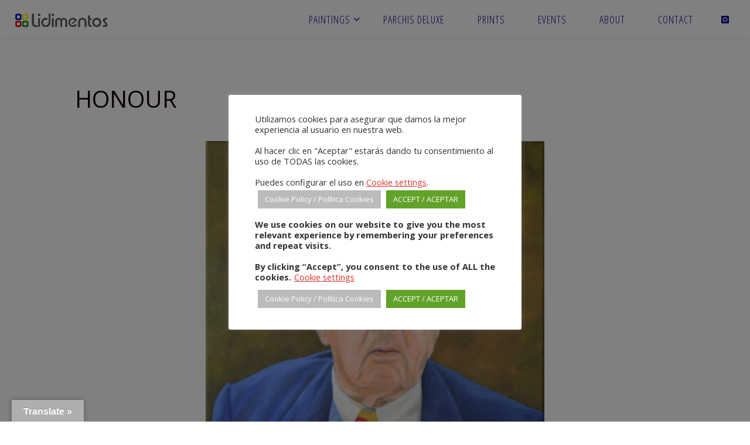

--- FILE ---
content_type: text/html; charset=UTF-8
request_url: https://lidimentos.com/honour/
body_size: 34488
content:
<!DOCTYPE html>
<html lang="es">
<head>
<meta name="viewport" content="width=device-width, user-scalable=yes, initial-scale=1.0">
<meta http-equiv="X-UA-Compatible" content="IE=edge" /><meta charset="UTF-8">
<link rel="profile" href="http://gmpg.org/xfn/11">
<link rel="pingback" href="https://lidimentos.com/xmlrpc.php">
<meta name='robots' content='index, follow, max-image-preview:large, max-snippet:-1, max-video-preview:-1' />

	<!-- This site is optimized with the Yoast SEO plugin v26.8 - https://yoast.com/product/yoast-seo-wordpress/ -->
	<title>HONOUR - Lidimentos Artist | Original Paintings - ART FOR SALE</title>
	<meta name="description" content="HONOUR, by Lidimentos. Oil on canvas, 405 x 305 mm. ART FOR SALE. Portrait of Sgt. Jeff Haward, British WW2 veteran. &quot;Die Hards&quot;." />
	<link rel="canonical" href="https://lidimentos.com/honour/" />
	<meta name="twitter:card" content="summary_large_image" />
	<meta name="twitter:title" content="HONOUR - Lidimentos Artist | Original Paintings - ART FOR SALE" />
	<meta name="twitter:description" content="HONOUR, by Lidimentos. Oil on canvas, 405 x 305 mm. ART FOR SALE. Portrait of Sgt. Jeff Haward, British WW2 veteran. &quot;Die Hards&quot;." />
	<meta name="twitter:image" content="https://lidimentos.com/wp-content/uploads/2021/05/honour500px.png" />
	<meta name="twitter:label1" content="Escrito por" />
	<meta name="twitter:data1" content="lidimentos" />
	<meta name="twitter:label2" content="Tiempo de lectura" />
	<meta name="twitter:data2" content="2 minutos" />
	<script type="application/ld+json" class="yoast-schema-graph">{"@context":"https://schema.org","@graph":[{"@type":"Article","@id":"https://lidimentos.com/honour/#article","isPartOf":{"@id":"https://lidimentos.com/honour/"},"author":{"name":"lidimentos","@id":"https://lidimentos.com/#/schema/person/035848164fc68519a742e2a2cc531772"},"headline":"HONOUR","datePublished":"2015-10-30T12:09:00+00:00","dateModified":"2021-05-26T04:25:38+00:00","mainEntityOfPage":{"@id":"https://lidimentos.com/honour/"},"wordCount":181,"publisher":{"@id":"https://lidimentos.com/#organization"},"image":{"@id":"https://lidimentos.com/honour/#primaryimage"},"thumbnailUrl":"https://lidimentos.com/wp-content/uploads/2021/05/honour500px.png","keywords":["2GM","Africa","art","art for sale","arte","Dunkirk","figurative","France","Italy","Jeff Haward","Jeffrey Haward","kunst","medal","medallas","militar","Neil Barber","Normandy","painting","pintura","portrait","retrato","Segunda Guerra Mundial","soldado","soldier","veteran","veterano","WW2"],"articleSection":["AVAILABLE","Gallery"],"inLanguage":"es"},{"@type":"WebPage","@id":"https://lidimentos.com/honour/","url":"https://lidimentos.com/honour/","name":"HONOUR - Lidimentos Artist | Original Paintings - ART FOR SALE","isPartOf":{"@id":"https://lidimentos.com/#website"},"primaryImageOfPage":{"@id":"https://lidimentos.com/honour/#primaryimage"},"image":{"@id":"https://lidimentos.com/honour/#primaryimage"},"thumbnailUrl":"https://lidimentos.com/wp-content/uploads/2021/05/honour500px.png","datePublished":"2015-10-30T12:09:00+00:00","dateModified":"2021-05-26T04:25:38+00:00","description":"HONOUR, by Lidimentos. Oil on canvas, 405 x 305 mm. ART FOR SALE. Portrait of Sgt. Jeff Haward, British WW2 veteran. \"Die Hards\".","breadcrumb":{"@id":"https://lidimentos.com/honour/#breadcrumb"},"inLanguage":"es","potentialAction":[{"@type":"ReadAction","target":["https://lidimentos.com/honour/"]}]},{"@type":"ImageObject","inLanguage":"es","@id":"https://lidimentos.com/honour/#primaryimage","url":"https://lidimentos.com/wp-content/uploads/2021/05/honour500px.png","contentUrl":"https://lidimentos.com/wp-content/uploads/2021/05/honour500px.png","width":500,"height":500,"caption":"Honour, by Lidimentos"},{"@type":"BreadcrumbList","@id":"https://lidimentos.com/honour/#breadcrumb","itemListElement":[{"@type":"ListItem","position":1,"name":"Portada","item":"https://lidimentos.com/"},{"@type":"ListItem","position":2,"name":"PAINTINGS","item":"https://lidimentos.com/paintings/"},{"@type":"ListItem","position":3,"name":"HONOUR"}]},{"@type":"WebSite","@id":"https://lidimentos.com/#website","url":"https://lidimentos.com/","name":"Lidimentos Artist | Original Paintings","description":"Lidimentos is a fine artist based in London. Buy original paintings, parchis deluxe (parcheesi) or prints. Know the stories behind the paintigs.","publisher":{"@id":"https://lidimentos.com/#organization"},"potentialAction":[{"@type":"SearchAction","target":{"@type":"EntryPoint","urlTemplate":"https://lidimentos.com/?s={search_term_string}"},"query-input":{"@type":"PropertyValueSpecification","valueRequired":true,"valueName":"search_term_string"}}],"inLanguage":"es"},{"@type":"Organization","@id":"https://lidimentos.com/#organization","name":"Lidimentos","url":"https://lidimentos.com/","logo":{"@type":"ImageObject","inLanguage":"es","@id":"https://lidimentos.com/#/schema/logo/image/","url":"https://lidimentos.com/wp-content/uploads/2017/12/lidimentos.png","contentUrl":"https://lidimentos.com/wp-content/uploads/2017/12/lidimentos.png","width":160,"height":26,"caption":"Lidimentos"},"image":{"@id":"https://lidimentos.com/#/schema/logo/image/"},"sameAs":["http://www.instagram.com/lidimentos"]},{"@type":"Person","@id":"https://lidimentos.com/#/schema/person/035848164fc68519a742e2a2cc531772","name":"lidimentos","image":{"@type":"ImageObject","inLanguage":"es","@id":"https://lidimentos.com/#/schema/person/image/","url":"https://secure.gravatar.com/avatar/f7aee86ab0b0402d88ccd56f18e860035f799eab4e2207b29ba5a0c3d505041e?s=96&d=mm&r=g","contentUrl":"https://secure.gravatar.com/avatar/f7aee86ab0b0402d88ccd56f18e860035f799eab4e2207b29ba5a0c3d505041e?s=96&d=mm&r=g","caption":"lidimentos"}}]}</script>
	<!-- / Yoast SEO plugin. -->


<link rel='dns-prefetch' href='//translate.google.com' />
<link rel='dns-prefetch' href='//stats.wp.com' />
<link rel='dns-prefetch' href='//fonts.googleapis.com' />
<link rel="alternate" type="application/rss+xml" title="Lidimentos Artist | Original Paintings &raquo; Feed" href="https://lidimentos.com/feed/" />
<link rel="alternate" type="application/rss+xml" title="Lidimentos Artist | Original Paintings &raquo; Feed de los comentarios" href="https://lidimentos.com/comments/feed/" />
<link rel="alternate" type="application/rss+xml" title="Lidimentos Artist | Original Paintings &raquo; Comentario HONOUR del feed" href="https://lidimentos.com/honour/feed/" />
<link rel="alternate" title="oEmbed (JSON)" type="application/json+oembed" href="https://lidimentos.com/wp-json/oembed/1.0/embed?url=https%3A%2F%2Flidimentos.com%2Fhonour%2F" />
<link rel="alternate" title="oEmbed (XML)" type="text/xml+oembed" href="https://lidimentos.com/wp-json/oembed/1.0/embed?url=https%3A%2F%2Flidimentos.com%2Fhonour%2F&#038;format=xml" />
<style id='wp-img-auto-sizes-contain-inline-css'>
img:is([sizes=auto i],[sizes^="auto," i]){contain-intrinsic-size:3000px 1500px}
/*# sourceURL=wp-img-auto-sizes-contain-inline-css */
</style>
<style id='wp-emoji-styles-inline-css'>

	img.wp-smiley, img.emoji {
		display: inline !important;
		border: none !important;
		box-shadow: none !important;
		height: 1em !important;
		width: 1em !important;
		margin: 0 0.07em !important;
		vertical-align: -0.1em !important;
		background: none !important;
		padding: 0 !important;
	}
/*# sourceURL=wp-emoji-styles-inline-css */
</style>
<style id='wp-block-library-inline-css'>
:root{--wp-block-synced-color:#7a00df;--wp-block-synced-color--rgb:122,0,223;--wp-bound-block-color:var(--wp-block-synced-color);--wp-editor-canvas-background:#ddd;--wp-admin-theme-color:#007cba;--wp-admin-theme-color--rgb:0,124,186;--wp-admin-theme-color-darker-10:#006ba1;--wp-admin-theme-color-darker-10--rgb:0,107,160.5;--wp-admin-theme-color-darker-20:#005a87;--wp-admin-theme-color-darker-20--rgb:0,90,135;--wp-admin-border-width-focus:2px}@media (min-resolution:192dpi){:root{--wp-admin-border-width-focus:1.5px}}.wp-element-button{cursor:pointer}:root .has-very-light-gray-background-color{background-color:#eee}:root .has-very-dark-gray-background-color{background-color:#313131}:root .has-very-light-gray-color{color:#eee}:root .has-very-dark-gray-color{color:#313131}:root .has-vivid-green-cyan-to-vivid-cyan-blue-gradient-background{background:linear-gradient(135deg,#00d084,#0693e3)}:root .has-purple-crush-gradient-background{background:linear-gradient(135deg,#34e2e4,#4721fb 50%,#ab1dfe)}:root .has-hazy-dawn-gradient-background{background:linear-gradient(135deg,#faaca8,#dad0ec)}:root .has-subdued-olive-gradient-background{background:linear-gradient(135deg,#fafae1,#67a671)}:root .has-atomic-cream-gradient-background{background:linear-gradient(135deg,#fdd79a,#004a59)}:root .has-nightshade-gradient-background{background:linear-gradient(135deg,#330968,#31cdcf)}:root .has-midnight-gradient-background{background:linear-gradient(135deg,#020381,#2874fc)}:root{--wp--preset--font-size--normal:16px;--wp--preset--font-size--huge:42px}.has-regular-font-size{font-size:1em}.has-larger-font-size{font-size:2.625em}.has-normal-font-size{font-size:var(--wp--preset--font-size--normal)}.has-huge-font-size{font-size:var(--wp--preset--font-size--huge)}.has-text-align-center{text-align:center}.has-text-align-left{text-align:left}.has-text-align-right{text-align:right}.has-fit-text{white-space:nowrap!important}#end-resizable-editor-section{display:none}.aligncenter{clear:both}.items-justified-left{justify-content:flex-start}.items-justified-center{justify-content:center}.items-justified-right{justify-content:flex-end}.items-justified-space-between{justify-content:space-between}.screen-reader-text{border:0;clip-path:inset(50%);height:1px;margin:-1px;overflow:hidden;padding:0;position:absolute;width:1px;word-wrap:normal!important}.screen-reader-text:focus{background-color:#ddd;clip-path:none;color:#444;display:block;font-size:1em;height:auto;left:5px;line-height:normal;padding:15px 23px 14px;text-decoration:none;top:5px;width:auto;z-index:100000}html :where(.has-border-color){border-style:solid}html :where([style*=border-top-color]){border-top-style:solid}html :where([style*=border-right-color]){border-right-style:solid}html :where([style*=border-bottom-color]){border-bottom-style:solid}html :where([style*=border-left-color]){border-left-style:solid}html :where([style*=border-width]){border-style:solid}html :where([style*=border-top-width]){border-top-style:solid}html :where([style*=border-right-width]){border-right-style:solid}html :where([style*=border-bottom-width]){border-bottom-style:solid}html :where([style*=border-left-width]){border-left-style:solid}html :where(img[class*=wp-image-]){height:auto;max-width:100%}:where(figure){margin:0 0 1em}html :where(.is-position-sticky){--wp-admin--admin-bar--position-offset:var(--wp-admin--admin-bar--height,0px)}@media screen and (max-width:600px){html :where(.is-position-sticky){--wp-admin--admin-bar--position-offset:0px}}

/*# sourceURL=wp-block-library-inline-css */
</style><style id='wp-block-heading-inline-css'>
h1:where(.wp-block-heading).has-background,h2:where(.wp-block-heading).has-background,h3:where(.wp-block-heading).has-background,h4:where(.wp-block-heading).has-background,h5:where(.wp-block-heading).has-background,h6:where(.wp-block-heading).has-background{padding:1.25em 2.375em}h1.has-text-align-left[style*=writing-mode]:where([style*=vertical-lr]),h1.has-text-align-right[style*=writing-mode]:where([style*=vertical-rl]),h2.has-text-align-left[style*=writing-mode]:where([style*=vertical-lr]),h2.has-text-align-right[style*=writing-mode]:where([style*=vertical-rl]),h3.has-text-align-left[style*=writing-mode]:where([style*=vertical-lr]),h3.has-text-align-right[style*=writing-mode]:where([style*=vertical-rl]),h4.has-text-align-left[style*=writing-mode]:where([style*=vertical-lr]),h4.has-text-align-right[style*=writing-mode]:where([style*=vertical-rl]),h5.has-text-align-left[style*=writing-mode]:where([style*=vertical-lr]),h5.has-text-align-right[style*=writing-mode]:where([style*=vertical-rl]),h6.has-text-align-left[style*=writing-mode]:where([style*=vertical-lr]),h6.has-text-align-right[style*=writing-mode]:where([style*=vertical-rl]){rotate:180deg}
/*# sourceURL=https://lidimentos.com/wp-includes/blocks/heading/style.min.css */
</style>
<style id='wp-block-image-inline-css'>
.wp-block-image>a,.wp-block-image>figure>a{display:inline-block}.wp-block-image img{box-sizing:border-box;height:auto;max-width:100%;vertical-align:bottom}@media not (prefers-reduced-motion){.wp-block-image img.hide{visibility:hidden}.wp-block-image img.show{animation:show-content-image .4s}}.wp-block-image[style*=border-radius] img,.wp-block-image[style*=border-radius]>a{border-radius:inherit}.wp-block-image.has-custom-border img{box-sizing:border-box}.wp-block-image.aligncenter{text-align:center}.wp-block-image.alignfull>a,.wp-block-image.alignwide>a{width:100%}.wp-block-image.alignfull img,.wp-block-image.alignwide img{height:auto;width:100%}.wp-block-image .aligncenter,.wp-block-image .alignleft,.wp-block-image .alignright,.wp-block-image.aligncenter,.wp-block-image.alignleft,.wp-block-image.alignright{display:table}.wp-block-image .aligncenter>figcaption,.wp-block-image .alignleft>figcaption,.wp-block-image .alignright>figcaption,.wp-block-image.aligncenter>figcaption,.wp-block-image.alignleft>figcaption,.wp-block-image.alignright>figcaption{caption-side:bottom;display:table-caption}.wp-block-image .alignleft{float:left;margin:.5em 1em .5em 0}.wp-block-image .alignright{float:right;margin:.5em 0 .5em 1em}.wp-block-image .aligncenter{margin-left:auto;margin-right:auto}.wp-block-image :where(figcaption){margin-bottom:1em;margin-top:.5em}.wp-block-image.is-style-circle-mask img{border-radius:9999px}@supports ((-webkit-mask-image:none) or (mask-image:none)) or (-webkit-mask-image:none){.wp-block-image.is-style-circle-mask img{border-radius:0;-webkit-mask-image:url('data:image/svg+xml;utf8,<svg viewBox="0 0 100 100" xmlns="http://www.w3.org/2000/svg"><circle cx="50" cy="50" r="50"/></svg>');mask-image:url('data:image/svg+xml;utf8,<svg viewBox="0 0 100 100" xmlns="http://www.w3.org/2000/svg"><circle cx="50" cy="50" r="50"/></svg>');mask-mode:alpha;-webkit-mask-position:center;mask-position:center;-webkit-mask-repeat:no-repeat;mask-repeat:no-repeat;-webkit-mask-size:contain;mask-size:contain}}:root :where(.wp-block-image.is-style-rounded img,.wp-block-image .is-style-rounded img){border-radius:9999px}.wp-block-image figure{margin:0}.wp-lightbox-container{display:flex;flex-direction:column;position:relative}.wp-lightbox-container img{cursor:zoom-in}.wp-lightbox-container img:hover+button{opacity:1}.wp-lightbox-container button{align-items:center;backdrop-filter:blur(16px) saturate(180%);background-color:#5a5a5a40;border:none;border-radius:4px;cursor:zoom-in;display:flex;height:20px;justify-content:center;opacity:0;padding:0;position:absolute;right:16px;text-align:center;top:16px;width:20px;z-index:100}@media not (prefers-reduced-motion){.wp-lightbox-container button{transition:opacity .2s ease}}.wp-lightbox-container button:focus-visible{outline:3px auto #5a5a5a40;outline:3px auto -webkit-focus-ring-color;outline-offset:3px}.wp-lightbox-container button:hover{cursor:pointer;opacity:1}.wp-lightbox-container button:focus{opacity:1}.wp-lightbox-container button:focus,.wp-lightbox-container button:hover,.wp-lightbox-container button:not(:hover):not(:active):not(.has-background){background-color:#5a5a5a40;border:none}.wp-lightbox-overlay{box-sizing:border-box;cursor:zoom-out;height:100vh;left:0;overflow:hidden;position:fixed;top:0;visibility:hidden;width:100%;z-index:100000}.wp-lightbox-overlay .close-button{align-items:center;cursor:pointer;display:flex;justify-content:center;min-height:40px;min-width:40px;padding:0;position:absolute;right:calc(env(safe-area-inset-right) + 16px);top:calc(env(safe-area-inset-top) + 16px);z-index:5000000}.wp-lightbox-overlay .close-button:focus,.wp-lightbox-overlay .close-button:hover,.wp-lightbox-overlay .close-button:not(:hover):not(:active):not(.has-background){background:none;border:none}.wp-lightbox-overlay .lightbox-image-container{height:var(--wp--lightbox-container-height);left:50%;overflow:hidden;position:absolute;top:50%;transform:translate(-50%,-50%);transform-origin:top left;width:var(--wp--lightbox-container-width);z-index:9999999999}.wp-lightbox-overlay .wp-block-image{align-items:center;box-sizing:border-box;display:flex;height:100%;justify-content:center;margin:0;position:relative;transform-origin:0 0;width:100%;z-index:3000000}.wp-lightbox-overlay .wp-block-image img{height:var(--wp--lightbox-image-height);min-height:var(--wp--lightbox-image-height);min-width:var(--wp--lightbox-image-width);width:var(--wp--lightbox-image-width)}.wp-lightbox-overlay .wp-block-image figcaption{display:none}.wp-lightbox-overlay button{background:none;border:none}.wp-lightbox-overlay .scrim{background-color:#fff;height:100%;opacity:.9;position:absolute;width:100%;z-index:2000000}.wp-lightbox-overlay.active{visibility:visible}@media not (prefers-reduced-motion){.wp-lightbox-overlay.active{animation:turn-on-visibility .25s both}.wp-lightbox-overlay.active img{animation:turn-on-visibility .35s both}.wp-lightbox-overlay.show-closing-animation:not(.active){animation:turn-off-visibility .35s both}.wp-lightbox-overlay.show-closing-animation:not(.active) img{animation:turn-off-visibility .25s both}.wp-lightbox-overlay.zoom.active{animation:none;opacity:1;visibility:visible}.wp-lightbox-overlay.zoom.active .lightbox-image-container{animation:lightbox-zoom-in .4s}.wp-lightbox-overlay.zoom.active .lightbox-image-container img{animation:none}.wp-lightbox-overlay.zoom.active .scrim{animation:turn-on-visibility .4s forwards}.wp-lightbox-overlay.zoom.show-closing-animation:not(.active){animation:none}.wp-lightbox-overlay.zoom.show-closing-animation:not(.active) .lightbox-image-container{animation:lightbox-zoom-out .4s}.wp-lightbox-overlay.zoom.show-closing-animation:not(.active) .lightbox-image-container img{animation:none}.wp-lightbox-overlay.zoom.show-closing-animation:not(.active) .scrim{animation:turn-off-visibility .4s forwards}}@keyframes show-content-image{0%{visibility:hidden}99%{visibility:hidden}to{visibility:visible}}@keyframes turn-on-visibility{0%{opacity:0}to{opacity:1}}@keyframes turn-off-visibility{0%{opacity:1;visibility:visible}99%{opacity:0;visibility:visible}to{opacity:0;visibility:hidden}}@keyframes lightbox-zoom-in{0%{transform:translate(calc((-100vw + var(--wp--lightbox-scrollbar-width))/2 + var(--wp--lightbox-initial-left-position)),calc(-50vh + var(--wp--lightbox-initial-top-position))) scale(var(--wp--lightbox-scale))}to{transform:translate(-50%,-50%) scale(1)}}@keyframes lightbox-zoom-out{0%{transform:translate(-50%,-50%) scale(1);visibility:visible}99%{visibility:visible}to{transform:translate(calc((-100vw + var(--wp--lightbox-scrollbar-width))/2 + var(--wp--lightbox-initial-left-position)),calc(-50vh + var(--wp--lightbox-initial-top-position))) scale(var(--wp--lightbox-scale));visibility:hidden}}
/*# sourceURL=https://lidimentos.com/wp-includes/blocks/image/style.min.css */
</style>
<style id='wp-block-media-text-inline-css'>
.wp-block-media-text{box-sizing:border-box;
  /*!rtl:begin:ignore*/direction:ltr;
  /*!rtl:end:ignore*/display:grid;grid-template-columns:50% 1fr;grid-template-rows:auto}.wp-block-media-text.has-media-on-the-right{grid-template-columns:1fr 50%}.wp-block-media-text.is-vertically-aligned-top>.wp-block-media-text__content,.wp-block-media-text.is-vertically-aligned-top>.wp-block-media-text__media{align-self:start}.wp-block-media-text.is-vertically-aligned-center>.wp-block-media-text__content,.wp-block-media-text.is-vertically-aligned-center>.wp-block-media-text__media,.wp-block-media-text>.wp-block-media-text__content,.wp-block-media-text>.wp-block-media-text__media{align-self:center}.wp-block-media-text.is-vertically-aligned-bottom>.wp-block-media-text__content,.wp-block-media-text.is-vertically-aligned-bottom>.wp-block-media-text__media{align-self:end}.wp-block-media-text>.wp-block-media-text__media{
  /*!rtl:begin:ignore*/grid-column:1;grid-row:1;
  /*!rtl:end:ignore*/margin:0}.wp-block-media-text>.wp-block-media-text__content{direction:ltr;
  /*!rtl:begin:ignore*/grid-column:2;grid-row:1;
  /*!rtl:end:ignore*/padding:0 8%;word-break:break-word}.wp-block-media-text.has-media-on-the-right>.wp-block-media-text__media{
  /*!rtl:begin:ignore*/grid-column:2;grid-row:1
  /*!rtl:end:ignore*/}.wp-block-media-text.has-media-on-the-right>.wp-block-media-text__content{
  /*!rtl:begin:ignore*/grid-column:1;grid-row:1
  /*!rtl:end:ignore*/}.wp-block-media-text__media a{display:block}.wp-block-media-text__media img,.wp-block-media-text__media video{height:auto;max-width:unset;vertical-align:middle;width:100%}.wp-block-media-text.is-image-fill>.wp-block-media-text__media{background-size:cover;height:100%;min-height:250px}.wp-block-media-text.is-image-fill>.wp-block-media-text__media>a{display:block;height:100%}.wp-block-media-text.is-image-fill>.wp-block-media-text__media img{height:1px;margin:-1px;overflow:hidden;padding:0;position:absolute;width:1px;clip:rect(0,0,0,0);border:0}.wp-block-media-text.is-image-fill-element>.wp-block-media-text__media{height:100%;min-height:250px}.wp-block-media-text.is-image-fill-element>.wp-block-media-text__media>a{display:block;height:100%}.wp-block-media-text.is-image-fill-element>.wp-block-media-text__media img{height:100%;object-fit:cover;width:100%}@media (max-width:600px){.wp-block-media-text.is-stacked-on-mobile{grid-template-columns:100%!important}.wp-block-media-text.is-stacked-on-mobile>.wp-block-media-text__media{grid-column:1;grid-row:1}.wp-block-media-text.is-stacked-on-mobile>.wp-block-media-text__content{grid-column:1;grid-row:2}}
/*# sourceURL=https://lidimentos.com/wp-includes/blocks/media-text/style.min.css */
</style>
<style id='wp-block-paragraph-inline-css'>
.is-small-text{font-size:.875em}.is-regular-text{font-size:1em}.is-large-text{font-size:2.25em}.is-larger-text{font-size:3em}.has-drop-cap:not(:focus):first-letter{float:left;font-size:8.4em;font-style:normal;font-weight:100;line-height:.68;margin:.05em .1em 0 0;text-transform:uppercase}body.rtl .has-drop-cap:not(:focus):first-letter{float:none;margin-left:.1em}p.has-drop-cap.has-background{overflow:hidden}:root :where(p.has-background){padding:1.25em 2.375em}:where(p.has-text-color:not(.has-link-color)) a{color:inherit}p.has-text-align-left[style*="writing-mode:vertical-lr"],p.has-text-align-right[style*="writing-mode:vertical-rl"]{rotate:180deg}
/*# sourceURL=https://lidimentos.com/wp-includes/blocks/paragraph/style.min.css */
</style>
<style id='wp-block-spacer-inline-css'>
.wp-block-spacer{clear:both}
/*# sourceURL=https://lidimentos.com/wp-includes/blocks/spacer/style.min.css */
</style>
<style id='global-styles-inline-css'>
:root{--wp--preset--aspect-ratio--square: 1;--wp--preset--aspect-ratio--4-3: 4/3;--wp--preset--aspect-ratio--3-4: 3/4;--wp--preset--aspect-ratio--3-2: 3/2;--wp--preset--aspect-ratio--2-3: 2/3;--wp--preset--aspect-ratio--16-9: 16/9;--wp--preset--aspect-ratio--9-16: 9/16;--wp--preset--color--black: #000000;--wp--preset--color--cyan-bluish-gray: #abb8c3;--wp--preset--color--white: #ffffff;--wp--preset--color--pale-pink: #f78da7;--wp--preset--color--vivid-red: #cf2e2e;--wp--preset--color--luminous-vivid-orange: #ff6900;--wp--preset--color--luminous-vivid-amber: #fcb900;--wp--preset--color--light-green-cyan: #7bdcb5;--wp--preset--color--vivid-green-cyan: #00d084;--wp--preset--color--pale-cyan-blue: #8ed1fc;--wp--preset--color--vivid-cyan-blue: #0693e3;--wp--preset--color--vivid-purple: #9b51e0;--wp--preset--color--accent-1: #110294;--wp--preset--color--accent-2: #993366;--wp--preset--color--headings: #060175;--wp--preset--color--sitetext: #160000;--wp--preset--color--sitebg: #ffffff;--wp--preset--gradient--vivid-cyan-blue-to-vivid-purple: linear-gradient(135deg,rgb(6,147,227) 0%,rgb(155,81,224) 100%);--wp--preset--gradient--light-green-cyan-to-vivid-green-cyan: linear-gradient(135deg,rgb(122,220,180) 0%,rgb(0,208,130) 100%);--wp--preset--gradient--luminous-vivid-amber-to-luminous-vivid-orange: linear-gradient(135deg,rgb(252,185,0) 0%,rgb(255,105,0) 100%);--wp--preset--gradient--luminous-vivid-orange-to-vivid-red: linear-gradient(135deg,rgb(255,105,0) 0%,rgb(207,46,46) 100%);--wp--preset--gradient--very-light-gray-to-cyan-bluish-gray: linear-gradient(135deg,rgb(238,238,238) 0%,rgb(169,184,195) 100%);--wp--preset--gradient--cool-to-warm-spectrum: linear-gradient(135deg,rgb(74,234,220) 0%,rgb(151,120,209) 20%,rgb(207,42,186) 40%,rgb(238,44,130) 60%,rgb(251,105,98) 80%,rgb(254,248,76) 100%);--wp--preset--gradient--blush-light-purple: linear-gradient(135deg,rgb(255,206,236) 0%,rgb(152,150,240) 100%);--wp--preset--gradient--blush-bordeaux: linear-gradient(135deg,rgb(254,205,165) 0%,rgb(254,45,45) 50%,rgb(107,0,62) 100%);--wp--preset--gradient--luminous-dusk: linear-gradient(135deg,rgb(255,203,112) 0%,rgb(199,81,192) 50%,rgb(65,88,208) 100%);--wp--preset--gradient--pale-ocean: linear-gradient(135deg,rgb(255,245,203) 0%,rgb(182,227,212) 50%,rgb(51,167,181) 100%);--wp--preset--gradient--electric-grass: linear-gradient(135deg,rgb(202,248,128) 0%,rgb(113,206,126) 100%);--wp--preset--gradient--midnight: linear-gradient(135deg,rgb(2,3,129) 0%,rgb(40,116,252) 100%);--wp--preset--font-size--small: 10px;--wp--preset--font-size--medium: 20px;--wp--preset--font-size--large: 25px;--wp--preset--font-size--x-large: 42px;--wp--preset--font-size--normal: 16px;--wp--preset--font-size--larger: 40px;--wp--preset--spacing--20: 0.44rem;--wp--preset--spacing--30: 0.67rem;--wp--preset--spacing--40: 1rem;--wp--preset--spacing--50: 1.5rem;--wp--preset--spacing--60: 2.25rem;--wp--preset--spacing--70: 3.38rem;--wp--preset--spacing--80: 5.06rem;--wp--preset--shadow--natural: 6px 6px 9px rgba(0, 0, 0, 0.2);--wp--preset--shadow--deep: 12px 12px 50px rgba(0, 0, 0, 0.4);--wp--preset--shadow--sharp: 6px 6px 0px rgba(0, 0, 0, 0.2);--wp--preset--shadow--outlined: 6px 6px 0px -3px rgb(255, 255, 255), 6px 6px rgb(0, 0, 0);--wp--preset--shadow--crisp: 6px 6px 0px rgb(0, 0, 0);}:where(.is-layout-flex){gap: 0.5em;}:where(.is-layout-grid){gap: 0.5em;}body .is-layout-flex{display: flex;}.is-layout-flex{flex-wrap: wrap;align-items: center;}.is-layout-flex > :is(*, div){margin: 0;}body .is-layout-grid{display: grid;}.is-layout-grid > :is(*, div){margin: 0;}:where(.wp-block-columns.is-layout-flex){gap: 2em;}:where(.wp-block-columns.is-layout-grid){gap: 2em;}:where(.wp-block-post-template.is-layout-flex){gap: 1.25em;}:where(.wp-block-post-template.is-layout-grid){gap: 1.25em;}.has-black-color{color: var(--wp--preset--color--black) !important;}.has-cyan-bluish-gray-color{color: var(--wp--preset--color--cyan-bluish-gray) !important;}.has-white-color{color: var(--wp--preset--color--white) !important;}.has-pale-pink-color{color: var(--wp--preset--color--pale-pink) !important;}.has-vivid-red-color{color: var(--wp--preset--color--vivid-red) !important;}.has-luminous-vivid-orange-color{color: var(--wp--preset--color--luminous-vivid-orange) !important;}.has-luminous-vivid-amber-color{color: var(--wp--preset--color--luminous-vivid-amber) !important;}.has-light-green-cyan-color{color: var(--wp--preset--color--light-green-cyan) !important;}.has-vivid-green-cyan-color{color: var(--wp--preset--color--vivid-green-cyan) !important;}.has-pale-cyan-blue-color{color: var(--wp--preset--color--pale-cyan-blue) !important;}.has-vivid-cyan-blue-color{color: var(--wp--preset--color--vivid-cyan-blue) !important;}.has-vivid-purple-color{color: var(--wp--preset--color--vivid-purple) !important;}.has-black-background-color{background-color: var(--wp--preset--color--black) !important;}.has-cyan-bluish-gray-background-color{background-color: var(--wp--preset--color--cyan-bluish-gray) !important;}.has-white-background-color{background-color: var(--wp--preset--color--white) !important;}.has-pale-pink-background-color{background-color: var(--wp--preset--color--pale-pink) !important;}.has-vivid-red-background-color{background-color: var(--wp--preset--color--vivid-red) !important;}.has-luminous-vivid-orange-background-color{background-color: var(--wp--preset--color--luminous-vivid-orange) !important;}.has-luminous-vivid-amber-background-color{background-color: var(--wp--preset--color--luminous-vivid-amber) !important;}.has-light-green-cyan-background-color{background-color: var(--wp--preset--color--light-green-cyan) !important;}.has-vivid-green-cyan-background-color{background-color: var(--wp--preset--color--vivid-green-cyan) !important;}.has-pale-cyan-blue-background-color{background-color: var(--wp--preset--color--pale-cyan-blue) !important;}.has-vivid-cyan-blue-background-color{background-color: var(--wp--preset--color--vivid-cyan-blue) !important;}.has-vivid-purple-background-color{background-color: var(--wp--preset--color--vivid-purple) !important;}.has-black-border-color{border-color: var(--wp--preset--color--black) !important;}.has-cyan-bluish-gray-border-color{border-color: var(--wp--preset--color--cyan-bluish-gray) !important;}.has-white-border-color{border-color: var(--wp--preset--color--white) !important;}.has-pale-pink-border-color{border-color: var(--wp--preset--color--pale-pink) !important;}.has-vivid-red-border-color{border-color: var(--wp--preset--color--vivid-red) !important;}.has-luminous-vivid-orange-border-color{border-color: var(--wp--preset--color--luminous-vivid-orange) !important;}.has-luminous-vivid-amber-border-color{border-color: var(--wp--preset--color--luminous-vivid-amber) !important;}.has-light-green-cyan-border-color{border-color: var(--wp--preset--color--light-green-cyan) !important;}.has-vivid-green-cyan-border-color{border-color: var(--wp--preset--color--vivid-green-cyan) !important;}.has-pale-cyan-blue-border-color{border-color: var(--wp--preset--color--pale-cyan-blue) !important;}.has-vivid-cyan-blue-border-color{border-color: var(--wp--preset--color--vivid-cyan-blue) !important;}.has-vivid-purple-border-color{border-color: var(--wp--preset--color--vivid-purple) !important;}.has-vivid-cyan-blue-to-vivid-purple-gradient-background{background: var(--wp--preset--gradient--vivid-cyan-blue-to-vivid-purple) !important;}.has-light-green-cyan-to-vivid-green-cyan-gradient-background{background: var(--wp--preset--gradient--light-green-cyan-to-vivid-green-cyan) !important;}.has-luminous-vivid-amber-to-luminous-vivid-orange-gradient-background{background: var(--wp--preset--gradient--luminous-vivid-amber-to-luminous-vivid-orange) !important;}.has-luminous-vivid-orange-to-vivid-red-gradient-background{background: var(--wp--preset--gradient--luminous-vivid-orange-to-vivid-red) !important;}.has-very-light-gray-to-cyan-bluish-gray-gradient-background{background: var(--wp--preset--gradient--very-light-gray-to-cyan-bluish-gray) !important;}.has-cool-to-warm-spectrum-gradient-background{background: var(--wp--preset--gradient--cool-to-warm-spectrum) !important;}.has-blush-light-purple-gradient-background{background: var(--wp--preset--gradient--blush-light-purple) !important;}.has-blush-bordeaux-gradient-background{background: var(--wp--preset--gradient--blush-bordeaux) !important;}.has-luminous-dusk-gradient-background{background: var(--wp--preset--gradient--luminous-dusk) !important;}.has-pale-ocean-gradient-background{background: var(--wp--preset--gradient--pale-ocean) !important;}.has-electric-grass-gradient-background{background: var(--wp--preset--gradient--electric-grass) !important;}.has-midnight-gradient-background{background: var(--wp--preset--gradient--midnight) !important;}.has-small-font-size{font-size: var(--wp--preset--font-size--small) !important;}.has-medium-font-size{font-size: var(--wp--preset--font-size--medium) !important;}.has-large-font-size{font-size: var(--wp--preset--font-size--large) !important;}.has-x-large-font-size{font-size: var(--wp--preset--font-size--x-large) !important;}
/*# sourceURL=global-styles-inline-css */
</style>

<style id='classic-theme-styles-inline-css'>
/*! This file is auto-generated */
.wp-block-button__link{color:#fff;background-color:#32373c;border-radius:9999px;box-shadow:none;text-decoration:none;padding:calc(.667em + 2px) calc(1.333em + 2px);font-size:1.125em}.wp-block-file__button{background:#32373c;color:#fff;text-decoration:none}
/*# sourceURL=/wp-includes/css/classic-themes.min.css */
</style>
<link rel='stylesheet' id='color_section-gosign-style-css-css' href='https://lidimentos.com/wp-content/plugins/gosign-background-container/dist/blocks.style.build.css?ver=6.9' media='all' />
<link rel='stylesheet' id='cookie-law-info-css' href='https://lidimentos.com/wp-content/plugins/cookie-law-info/legacy/public/css/cookie-law-info-public.css?ver=3.4.0' media='all' />
<link rel='stylesheet' id='cookie-law-info-gdpr-css' href='https://lidimentos.com/wp-content/plugins/cookie-law-info/legacy/public/css/cookie-law-info-gdpr.css?ver=3.4.0' media='all' />
<link rel='stylesheet' id='dashicons-css' href='https://lidimentos.com/wp-includes/css/dashicons.min.css?ver=6.9' media='all' />
<link rel='stylesheet' id='everest-forms-general-css' href='https://lidimentos.com/wp-content/plugins/everest-forms/assets/css/everest-forms.css?ver=3.4.2.1' media='all' />
<link rel='stylesheet' id='jquery-intl-tel-input-css' href='https://lidimentos.com/wp-content/plugins/everest-forms/assets/css/intlTelInput.css?ver=3.4.2.1' media='all' />
<link rel='stylesheet' id='google-language-translator-css' href='https://lidimentos.com/wp-content/plugins/google-language-translator/css/style.css?ver=6.0.20' media='' />
<link rel='stylesheet' id='glt-toolbar-styles-css' href='https://lidimentos.com/wp-content/plugins/google-language-translator/css/toolbar.css?ver=6.0.20' media='' />
<link rel='stylesheet' id='secure-copy-content-protection-public-css' href='https://lidimentos.com/wp-content/plugins/secure-copy-content-protection/public/css/secure-copy-content-protection-public.css?ver=4.9.9' media='all' />
<link rel='stylesheet' id='shop-page-wp-grid-css' href='https://lidimentos.com/wp-content/plugins/shop-page-wp/includes/../assets/css/shop-page-wp-grid.css?ver=1.3.2' media='all' />
<link rel='stylesheet' id='shop-page-wp-base-styles-css' href='https://lidimentos.com/wp-content/plugins/shop-page-wp/includes/../assets/css/shop-page-wp-base-styles.css?ver=1.3.2' media='all' />
<link rel='stylesheet' id='fluida-themefonts-css' href='https://lidimentos.com/wp-content/themes/fluida/resources/fonts/fontfaces.css?ver=1.8.8.1' media='all' />
<link rel='stylesheet' id='fluida-googlefonts-css' href='//fonts.googleapis.com/css?family=Open+Sans%3A%7COpen+Sans+Condensed%3A300%7COpen+Sans%3A100%2C200%2C300%2C400%2C500%2C600%2C700%2C800%2C900%7COpen+Sans+Condensed%3A400%2C300%7COpen+Sans%3A700%7COpen+Sans%3A400&#038;ver=1.8.8.1' media='all' />
<link rel='stylesheet' id='fluida-main-css' href='https://lidimentos.com/wp-content/themes/fluida/style.css?ver=1.8.8.1' media='all' />
<style id='fluida-main-inline-css'>
 #site-wrapper, #site-header-main, #header-image-main-inside, #wp-custom-header { margin: 0 auto; max-width: 1910px; } #site-header-main { left: 0; right: 0; } #primary { width: 260px; } #secondary { width: 500px; } #container.one-column { } #container.two-columns-right #secondary { float: right; } #container.two-columns-right .main, .two-columns-right #breadcrumbs { width: calc( 98% - 500px ); float: left; } #container.two-columns-left #primary { float: left; } #container.two-columns-left .main, .two-columns-left #breadcrumbs { width: calc( 98% - 260px ); float: right; } #container.three-columns-right #primary, #container.three-columns-left #primary, #container.three-columns-sided #primary { float: left; } #container.three-columns-right #secondary, #container.three-columns-left #secondary, #container.three-columns-sided #secondary { float: left; } #container.three-columns-right #primary, #container.three-columns-left #secondary { margin-left: 2%; margin-right: 2%; } #container.three-columns-right .main, .three-columns-right #breadcrumbs { width: calc( 96% - 760px ); float: left; } #container.three-columns-left .main, .three-columns-left #breadcrumbs { width: calc( 96% - 760px ); float: right; } #container.three-columns-sided #secondary { float: right; } #container.three-columns-sided .main, .three-columns-sided #breadcrumbs { width: calc( 96% - 760px ); float: right; margin: 0 calc( 2% + 500px ) 0 -1920px; } #site-text { clip: rect(1px, 1px, 1px, 1px); height: 1px; overflow: hidden; position: absolute !important; width: 1px; word-wrap: normal !important; } html { font-family: Open Sans; font-size: 16px; font-weight: 400; line-height: 1.8; } #site-title { font-family: Open Sans Condensed; font-size: 150%; font-weight: 300; } #access ul li a { font-family: Open Sans Condensed; font-size: 110%; font-weight: 400; } #access i.search-icon { ; } .widget-title { font-family: Open Sans; font-size: 100%; font-weight: 700; } .widget-container { font-family: Open Sans; font-size: 100%; font-weight: 400; } .entry-title, #reply-title, .woocommerce .main .page-title, .woocommerce .main .entry-title { font-family: Open Sans; font-size: 250%; font-weight: 400; } .content-masonry .entry-title { font-size: 187.5%; } h1 { font-size: 3.029em; } h2 { font-size: 2.678em; } h3 { font-size: 2.327em; } h4 { font-size: 1.976em; } h5 { font-size: 1.625em; } h6 { font-size: 1.274em; } h1, h2, h3, h4, h5, h6 { font-family: Open Sans Condensed; font-weight: 400; } .lp-staticslider .staticslider-caption-title, .seriousslider.seriousslider-theme .seriousslider-caption-title { font-family: Open Sans Condensed; } body { color: #160000; background-color: #ffffff; } #site-header-main, #site-header-main-inside, #access ul li a, #access ul ul, #access::after { background-color: #ffffff; } #access .menu-main-search .searchform { border-color: #110294; background-color: #110294; } .menu-search-animated .searchform input[type="search"], .menu-search-animated .searchform input[type="search"]:focus { color: #ffffff; } #header a { color: #110294; } #access > div > ul > li, #access > div > ul > li > a { color: #110294; } #access ul.sub-menu li a, #access ul.children li a { color: #0a0303; } #access ul.sub-menu li:hover > a, #access ul.children li:hover > a { background-color: rgba(10,3,3,0.1); } #access > div > ul > li:hover > a { color: #ffffff; } #access ul > li.current_page_item > a, #access ul > li.current-menu-item > a, #access ul > li.current_page_ancestor > a, #access ul > li.current-menu-ancestor > a, #access .sub-menu, #access .children { border-top-color: #110294; } #access ul ul ul { border-left-color: rgba(10,3,3,0.5); } #access > div > ul > li:hover > a { background-color: #110294; } #access ul.children > li.current_page_item > a, #access ul.sub-menu > li.current-menu-item > a, #access ul.children > li.current_page_ancestor > a, #access ul.sub-menu > li.current-menu-ancestor > a { border-color: #0a0303; } .searchform .searchsubmit, .searchform:hover input[type="search"], .searchform input[type="search"]:focus { color: #ffffff; background-color: transparent; } .searchform::after, .searchform input[type="search"]:focus, .searchform .searchsubmit:hover { background-color: #110294; } article.hentry, #primary, .searchform, .main > div:not(#content-masonry), .main > header, .main > nav#nav-below, .pagination span, .pagination a, #nav-old-below .nav-previous, #nav-old-below .nav-next { background-color: #ffffff; } #breadcrumbs-container { background-color: #f8f8f8;} #secondary { background-color: #ededed; } #colophon, #footer { background-color: #e5e5e5; color: #160000; } span.entry-format { color: #110294; } .format-aside { border-top-color: #ffffff; } article.hentry .post-thumbnail-container { background-color: rgba(22,0,0,0.15); } .entry-content blockquote::before, .entry-content blockquote::after { color: rgba(22,0,0,0.1); } .entry-content h1, .entry-content h2, .entry-content h3, .entry-content h4, .lp-text-content h1, .lp-text-content h2, .lp-text-content h3, .lp-text-content h4 { color: #060175; } a { color: #110294; } a:hover, .entry-meta span a:hover, .comments-link a:hover { color: #993366; } #footer a, .page-title strong { color: #110294; } #footer a:hover, #site-title a:hover span { color: #993366; } #access > div > ul > li.menu-search-animated:hover i { color: #ffffff; } .continue-reading-link { color: #ffffff; background-color: #993366} .continue-reading-link:before { background-color: #110294} .continue-reading-link:hover { color: #ffffff; } header.pad-container { border-top-color: #110294; } article.sticky:after { background-color: rgba(17,2,148,1); } .socials a:before { color: #110294; } .socials a:hover:before { color: #993366; } .fluida-normalizedtags #content .tagcloud a { color: #ffffff; background-color: #110294; } .fluida-normalizedtags #content .tagcloud a:hover { background-color: #993366; } #toTop .icon-back2top:before { color: #110294; } #toTop:hover .icon-back2top:before { color: #993366; } .entry-meta .icon-metas:before { color: #993366; } .page-link a:hover { border-top-color: #993366; } #site-title span a span:nth-child(1) { background-color: #110294; color: #ffffff; width: 1.4em; margin-right: .1em; text-align: center; line-height: 1.4; font-weight: 300; } #site-title span a:hover span:nth-child(1) { background-color: #993366; } .fluida-caption-one .main .wp-caption .wp-caption-text { border-bottom-color: #eeeeee; } .fluida-caption-two .main .wp-caption .wp-caption-text { background-color: #f5f5f5; } .fluida-image-one .entry-content img[class*="align"], .fluida-image-one .entry-summary img[class*="align"], .fluida-image-two .entry-content img[class*='align'], .fluida-image-two .entry-summary img[class*='align'] { border-color: #eeeeee; } .fluida-image-five .entry-content img[class*='align'], .fluida-image-five .entry-summary img[class*='align'] { border-color: #110294; } /* diffs */ span.edit-link a.post-edit-link, span.edit-link a.post-edit-link:hover, span.edit-link .icon-edit:before { color: #5b4545; } .searchform { border-color: #ebebeb; } .entry-meta span, .entry-utility span, .entry-meta time, .comment-meta a, #breadcrumbs-nav .icon-angle-right::before, .footermenu ul li span.sep { color: #5b4545; } #footer { border-top-color: #d1d1d1; } #colophon .widget-container:after { background-color: #d1d1d1; } #commentform { max-width:650px;} code, .reply a:after, #nav-below .nav-previous a:before, #nav-below .nav-next a:before, .reply a:after { background-color: #eeeeee; } pre, .entry-meta .author, nav.sidebarmenu, .page-link > span, article .author-info, .comment-author, .commentlist .comment-body, .commentlist .pingback, nav.sidebarmenu li a { border-color: #eeeeee; } select, input[type], textarea { color: #160000; } button, input[type="button"], input[type="submit"], input[type="reset"] { background-color: #110294; color: #ffffff; } button:hover, input[type="button"]:hover, input[type="submit"]:hover, input[type="reset"]:hover { background-color: #993366; } select, input[type], textarea { border-color: #e9e9e9; } input[type]:hover, textarea:hover, select:hover, input[type]:focus, textarea:focus, select:focus { border-color: #cdcdcd; } hr { background-color: #e9e9e9; } #toTop { background-color: rgba(250,250,250,0.8) } /* gutenberg */ .wp-block-image.alignwide { margin-left: -15%; margin-right: -15%; } .wp-block-image.alignwide img { width: 130%; max-width: 130%; } .has-accent-1-color, .has-accent-1-color:hover { color: #110294; } .has-accent-2-color, .has-accent-2-color:hover { color: #993366; } .has-headings-color, .has-headings-color:hover { color: #060175; } .has-sitetext-color, .has-sitetext-color:hover { color: #160000; } .has-sitebg-color, .has-sitebg-color:hover { color: #ffffff; } .has-accent-1-background-color { background-color: #110294; } .has-accent-2-background-color { background-color: #993366; } .has-headings-background-color { background-color: #060175; } .has-sitetext-background-color { background-color: #160000; } .has-sitebg-background-color { background-color: #ffffff; } .has-small-font-size { font-size: 10px; } .has-regular-font-size { font-size: 16px; } .has-large-font-size { font-size: 25px; } .has-larger-font-size { font-size: 40px; } .has-huge-font-size { font-size: 40px; } /* woocommerce */ .woocommerce-page #respond input#submit.alt, .woocommerce a.button.alt, .woocommerce-page button.button.alt, .woocommerce input.button.alt, .woocommerce #respond input#submit, .woocommerce a.button, .woocommerce button.button, .woocommerce input.button { background-color: #110294; color: #ffffff; line-height: 1.8; } .woocommerce #respond input#submit:hover, .woocommerce a.button:hover, .woocommerce button.button:hover, .woocommerce input.button:hover { background-color: #3324b6; color: #ffffff;} .woocommerce-page #respond input#submit.alt, .woocommerce a.button.alt, .woocommerce-page button.button.alt, .woocommerce input.button.alt { background-color: #993366; color: #ffffff; line-height: 1.8; } .woocommerce-page #respond input#submit.alt:hover, .woocommerce a.button.alt:hover, .woocommerce-page button.button.alt:hover, .woocommerce input.button.alt:hover { background-color: #bb5588; color: #ffffff;} .woocommerce div.product .woocommerce-tabs ul.tabs li.active { border-bottom-color: #ffffff; } .woocommerce #respond input#submit.alt.disabled, .woocommerce #respond input#submit.alt.disabled:hover, .woocommerce #respond input#submit.alt:disabled, .woocommerce #respond input#submit.alt:disabled:hover, .woocommerce #respond input#submit.alt[disabled]:disabled, .woocommerce #respond input#submit.alt[disabled]:disabled:hover, .woocommerce a.button.alt.disabled, .woocommerce a.button.alt.disabled:hover, .woocommerce a.button.alt:disabled, .woocommerce a.button.alt:disabled:hover, .woocommerce a.button.alt[disabled]:disabled, .woocommerce a.button.alt[disabled]:disabled:hover, .woocommerce button.button.alt.disabled, .woocommerce button.button.alt.disabled:hover, .woocommerce button.button.alt:disabled, .woocommerce button.button.alt:disabled:hover, .woocommerce button.button.alt[disabled]:disabled, .woocommerce button.button.alt[disabled]:disabled:hover, .woocommerce input.button.alt.disabled, .woocommerce input.button.alt.disabled:hover, .woocommerce input.button.alt:disabled, .woocommerce input.button.alt:disabled:hover, .woocommerce input.button.alt[disabled]:disabled, .woocommerce input.button.alt[disabled]:disabled:hover { background-color: #993366; } .woocommerce ul.products li.product .price, .woocommerce div.product p.price, .woocommerce div.product span.price { color: #000000 } #add_payment_method #payment, .woocommerce-cart #payment, .woocommerce-checkout #payment { background: #f5f5f5; } /* mobile menu */ nav#mobile-menu { background-color: #ffffff; color: #110294;} #mobile-menu .menu-main-search input[type="search"] { color: #110294; } .main .entry-content, .main .entry-summary { text-align: Justify; } .main p, .main ul, .main ol, .main dd, .main pre, .main hr { margin-bottom: 1em; } .main .entry-content p { text-indent: 0em; } .main a.post-featured-image { background-position: center center; } #content { margin-top: 40px; } #content { padding-left: 0px; padding-right: 0px; } #header-widget-area { width: 100%; left: 10px; } .fluida-stripped-table .main thead th, .fluida-bordered-table .main thead th, .fluida-stripped-table .main td, .fluida-stripped-table .main th, .fluida-bordered-table .main th, .fluida-bordered-table .main td { border-color: #e9e9e9; } .fluida-clean-table .main th, .fluida-stripped-table .main tr:nth-child(even) td, .fluida-stripped-table .main tr:nth-child(even) th { background-color: #f6f6f6; } .fluida-cropped-featured .main .post-thumbnail-container { height: 500px; } .fluida-responsive-featured .main .post-thumbnail-container { max-height: 500px; height: auto; } article.hentry .article-inner, #breadcrumbs-nav, body.woocommerce.woocommerce-page #breadcrumbs-nav, #content-masonry article.hentry .article-inner, .pad-container { padding-left: 10%; padding-right: 10%; } .fluida-magazine-two.archive #breadcrumbs-nav, .fluida-magazine-two.archive .pad-container, .fluida-magazine-two.search #breadcrumbs-nav, .fluida-magazine-two.search .pad-container, .fluida-magazine-two.page-template-template-page-with-intro #breadcrumbs-nav, .fluida-magazine-two.page-template-template-page-with-intro .pad-container { padding-left: 5%; padding-right: 5%; } .fluida-magazine-three.archive #breadcrumbs-nav, .fluida-magazine-three.archive .pad-container, .fluida-magazine-three.search #breadcrumbs-nav, .fluida-magazine-three.search .pad-container, .fluida-magazine-three.page-template-template-page-with-intro #breadcrumbs-nav, .fluida-magazine-three.page-template-template-page-with-intro .pad-container { padding-left: 3.3333333333333%; padding-right: 3.3333333333333%; } #site-header-main { height:65px; } #sheader, .identity, #nav-toggle { height:65px; line-height:65px; } #access div > ul > li > a { line-height:63px; } #access .menu-main-search > a, #branding { height:65px; } .fluida-responsive-headerimage #masthead #header-image-main-inside { max-height: 370px; } .fluida-cropped-headerimage #masthead div.header-image { height: 370px; } #site-text { display: none; } #masthead #site-header-main { position: fixed; top: 0; box-shadow: 0 0 3px rgba(0,0,0,0.2); } #header-image-main { margin-top: 65px; } .fluida-landing-page .lp-blocks-inside, .fluida-landing-page .lp-boxes-inside, .fluida-landing-page .lp-text-inside, .fluida-landing-page .lp-posts-inside, .fluida-landing-page .lp-section-header { max-width: 1910px; } .seriousslider-theme .seriousslider-caption-buttons a:nth-child(2n+1), a.staticslider-button:nth-child(2n+1) { color: #160000; border-color: #ffffff; background-color: #ffffff; } .seriousslider-theme .seriousslider-caption-buttons a:nth-child(2n+1):hover, a.staticslider-button:nth-child(2n+1):hover { color: #ffffff; } .seriousslider-theme .seriousslider-caption-buttons a:nth-child(2n), a.staticslider-button:nth-child(2n) { border-color: #ffffff; color: #ffffff; } .seriousslider-theme .seriousslider-caption-buttons a:nth-child(2n):hover, .staticslider-button:nth-child(2n):hover { color: #160000; background-color: #ffffff; } .fluida-landing-page #header-image-main-inside { display: block; } .lp-blocks { background-color: #ffffff; } .lp-block > i::before { color: #110294; } .lp-block:hover i::before { color: #993366; } .lp-block i:after { background-color: #110294; } .lp-block:hover i:after { background-color: #993366; } .lp-block-text, .lp-boxes-static .lp-box-text, .lp-section-desc { color: #523c3c; } .lp-text { background-color: #ffffff; } .lp-boxes-1 .lp-box .lp-box-image { height: 350px; } .lp-boxes-1.lp-boxes-animated .lp-box:hover .lp-box-text { max-height: 250px; } .lp-boxes-2 .lp-box .lp-box-image { height: 350px; } .lp-boxes-2.lp-boxes-animated .lp-box:hover .lp-box-text { max-height: 250px; } .lp-box-readmore { color: #110294; } .lp-boxes { background-color: #ffffff; } .lp-boxes .lp-box-overlay { background-color: rgba(17,2,148, 0.9); } .lpbox-rnd1 { background-color: #c8c8c8; } .lpbox-rnd2 { background-color: #c3c3c3; } .lpbox-rnd3 { background-color: #bebebe; } .lpbox-rnd4 { background-color: #b9b9b9; } .lpbox-rnd5 { background-color: #b4b4b4; } .lpbox-rnd6 { background-color: #afafaf; } .lpbox-rnd7 { background-color: #aaaaaa; } .lpbox-rnd8 { background-color: #a5a5a5; } 
/* Fluida Custom CSS - disabled in v1.8.3
 #header-image-main-inside { display:none; } .main .wp-caption .wp-caption-text { padding: .7em .5em; text-align: center; font-style: italic; font-size: 90%; }
*/
/*# sourceURL=fluida-main-inline-css */
</style>
<link rel='stylesheet' id='cryout-serious-slider-style-css' href='https://lidimentos.com/wp-content/plugins/cryout-serious-slider/resources/style.css?ver=1.2.7' media='all' />
<link rel='stylesheet' id='jquery-lazyloadxt-spinner-css-css' href='//lidimentos.com/wp-content/plugins/a3-lazy-load/assets/css/jquery.lazyloadxt.spinner.css?ver=6.9' media='all' />
<link rel='stylesheet' id='a3a3_lazy_load-css' href='//lidimentos.com/wp-content/uploads/sass/a3_lazy_load.min.css?ver=1616177336' media='all' />
<script src="https://lidimentos.com/wp-includes/js/dist/hooks.min.js?ver=dd5603f07f9220ed27f1" id="wp-hooks-js"></script>
<script src="https://lidimentos.com/wp-includes/js/dist/i18n.min.js?ver=c26c3dc7bed366793375" id="wp-i18n-js"></script>
<script id="wp-i18n-js-after">
wp.i18n.setLocaleData( { 'text direction\u0004ltr': [ 'ltr' ] } );
//# sourceURL=wp-i18n-js-after
</script>
<script src="https://lidimentos.com/wp-includes/js/dist/vendor/react.min.js?ver=18.3.1.1" id="react-js"></script>
<script src="https://lidimentos.com/wp-includes/js/dist/vendor/react-dom.min.js?ver=18.3.1.1" id="react-dom-js"></script>
<script src="https://lidimentos.com/wp-includes/js/dist/escape-html.min.js?ver=6561a406d2d232a6fbd2" id="wp-escape-html-js"></script>
<script src="https://lidimentos.com/wp-includes/js/dist/element.min.js?ver=6a582b0c827fa25df3dd" id="wp-element-js"></script>
<script src="https://lidimentos.com/wp-includes/js/jquery/jquery.min.js?ver=3.7.1" id="jquery-core-js"></script>
<script src="https://lidimentos.com/wp-includes/js/jquery/jquery-migrate.min.js?ver=3.4.1" id="jquery-migrate-js"></script>
<script src="https://lidimentos.com/wp-content/plugins/gosign-background-container/src/jslibs/parallax.js?ver=1" id="paralax codes for fe-js"></script>
<script src="https://lidimentos.com/wp-content/plugins/gosign-background-container/src/jslibs/customshortcodes.js?ver=1" id="short codes for fe-js"></script>
<script id="cookie-law-info-js-extra">
var Cli_Data = {"nn_cookie_ids":[],"cookielist":[],"non_necessary_cookies":{"performance":["dpr"],"analytics":["_ga","_gid","OTZ","1P_JAR","CONSENT"],"advertisement":["des_opt_in","at_check","mbox","wd","datr","sb","fr","m_pixel_ratio","eu_cn","remember_checked_on","csrf_same_site_set","kdt","dnt","personalization_id","guest_id","twid","auth_token","ct0","csrf_same_site","_twitter_sess","SSID","SAPISID","__Secure-3PAPISID","HSID","__Secure-3PSIDCC","SID","__Secure-3PSID","SIDCC","__widgetsettings","APISID","ANID"],"functional":["wordpress_logged_in","wp-settings-time-1","wordpress_test_cookie","wp-settings-1","wordpress_sec","local_storage_support_test"],"preferences":["NID"]},"ccpaEnabled":"","ccpaRegionBased":"","ccpaBarEnabled":"","strictlyEnabled":["necessary","obligatoire"],"ccpaType":"gdpr","js_blocking":"1","custom_integration":"","triggerDomRefresh":"","secure_cookies":""};
var cli_cookiebar_settings = {"animate_speed_hide":"500","animate_speed_show":"500","background":"#FFF","border":"#b1a6a6c2","border_on":"","button_1_button_colour":"#61a229","button_1_button_hover":"#4e8221","button_1_link_colour":"#fff","button_1_as_button":"1","button_1_new_win":"","button_2_button_colour":"#bbbbbb","button_2_button_hover":"#969696","button_2_link_colour":"#ffffff","button_2_as_button":"1","button_2_hidebar":"","button_3_button_colour":"#f93131","button_3_button_hover":"#c72727","button_3_link_colour":"#fff","button_3_as_button":"1","button_3_new_win":"","button_4_button_colour":"#dd3333","button_4_button_hover":"#b12929","button_4_link_colour":"#dd3333","button_4_as_button":"","button_7_button_colour":"#61a229","button_7_button_hover":"#4e8221","button_7_link_colour":"#fff","button_7_as_button":"1","button_7_new_win":"","font_family":"inherit","header_fix":"","notify_animate_hide":"1","notify_animate_show":"","notify_div_id":"#cookie-law-info-bar","notify_position_horizontal":"right","notify_position_vertical":"bottom","scroll_close":"","scroll_close_reload":"","accept_close_reload":"","reject_close_reload":"","showagain_tab":"1","showagain_background":"#fff","showagain_border":"#000","showagain_div_id":"#cookie-law-info-again","showagain_x_position":"1%","text":"#333333","show_once_yn":"","show_once":"10000","logging_on":"","as_popup":"","popup_overlay":"1","bar_heading_text":"","cookie_bar_as":"popup","popup_showagain_position":"bottom-right","widget_position":"left"};
var log_object = {"ajax_url":"https://lidimentos.com/wp-admin/admin-ajax.php"};
//# sourceURL=cookie-law-info-js-extra
</script>
<script src="https://lidimentos.com/wp-content/plugins/cookie-law-info/legacy/public/js/cookie-law-info-public.js?ver=3.4.0" id="cookie-law-info-js"></script>
<script src="https://lidimentos.com/wp-content/plugins/cryout-serious-slider/resources/jquery.mobile.custom.min.js?ver=1.2.7" id="cryout-serious-slider-jquerymobile-js"></script>
<script src="https://lidimentos.com/wp-content/plugins/cryout-serious-slider/resources/slider.js?ver=1.2.7" id="cryout-serious-slider-script-js"></script>
<link rel="https://api.w.org/" href="https://lidimentos.com/wp-json/" /><link rel="alternate" title="JSON" type="application/json" href="https://lidimentos.com/wp-json/wp/v2/posts/3453" /><link rel="EditURI" type="application/rsd+xml" title="RSD" href="https://lidimentos.com/xmlrpc.php?rsd" />
<meta name="generator" content="WordPress 6.9" />
<meta name="generator" content="Everest Forms 3.4.2.1" />
<link rel='shortlink' href='https://lidimentos.com/?p=3453' />
<style>p.hello{font-size:12px;color:darkgray;}#google_language_translator,#flags{text-align:left;}#google_language_translator,#language{clear:both;width:160px;text-align:right;}#language{float:right;}#flags{text-align:right;width:165px;float:right;clear:right;}#flags ul{float:right!important;}p.hello{text-align:right;float:right;clear:both;}.glt-clear{height:0px;clear:both;margin:0px;padding:0px;}#flags{width:165px;}#flags a{display:inline-block;margin-left:2px;}#google_language_translator{width:auto!important;}div.skiptranslate.goog-te-gadget{display:inline!important;}.goog-tooltip{display: none!important;}.goog-tooltip:hover{display: none!important;}.goog-text-highlight{background-color:transparent!important;border:none!important;box-shadow:none!important;}#google_language_translator select.goog-te-combo{color:#32373c;}#google_language_translator{color:transparent;}body{top:0px!important;}#goog-gt-{display:none!important;}font font{background-color:transparent!important;box-shadow:none!important;position:initial!important;}#glt-translate-trigger{left:20px;right:auto;}#glt-translate-trigger > span{color:#ffffff;}#glt-translate-trigger{background:#afafaf;}.goog-te-gadget .goog-te-combo{width:100%;}#google_language_translator .goog-te-gadget .goog-te-combo{background:#dddddd;border:0!important;}</style>	<style>img#wpstats{display:none}</style>
		<link rel="icon" href="https://lidimentos.com/wp-content/uploads/2017/12/cropped-icon_lidimentos-150x150.png" sizes="32x32" />
<link rel="icon" href="https://lidimentos.com/wp-content/uploads/2017/12/cropped-icon_lidimentos-300x300.png" sizes="192x192" />
<link rel="apple-touch-icon" href="https://lidimentos.com/wp-content/uploads/2017/12/cropped-icon_lidimentos-300x300.png" />
<meta name="msapplication-TileImage" content="https://lidimentos.com/wp-content/uploads/2017/12/cropped-icon_lidimentos-300x300.png" />
		<style id="wp-custom-css">
			/*
Puedes añadir tu propio CSS aquí.

Haz clic en el icono de ayuda de arriba para averiguar más.
*/
.lp-block block1 
a:link, a:visited { /* or a[href=https://lidimentos.com/paintings
  /* Enabled link styles */
}
body:not(.home) #header-image-main-inside > * {
    display: none;
}
.wp-block-verse {display:block; padding-top:50px}

body article.hentry .post-thumbnail-container {
    background: #fff;
}


.lp-boxes-animated .lp-box-image {background: #fff;
}

.lp-boxes-animated .lp-box-content {
	color: #fff;
}

.lp-boxes-animated .lp-box-readmore {
	border: 4px solid;
	opacity: 0.8;
}














		</style>
		<link rel='stylesheet' id='cookie-law-info-table-css' href='https://lidimentos.com/wp-content/plugins/cookie-law-info/legacy/public/css/cookie-law-info-table.css?ver=3.4.0' media='all' />
</head>

<body class="wp-singular post-template-default single single-post postid-3453 single-format-standard wp-custom-logo wp-embed-responsive wp-theme-fluida everest-forms-no-js fluida-image-none fluida-caption-zero fluida-totop-disabled fluida-no-table fluida-fixed-menu fluida-responsive-headerimage fluida-responsive-featured fluida-magazine-three fluida-magazine-layout fluida-comhide-in-posts fluida-comhide-in-pages fluida-comment-placeholder fluida-hide-page-title fluida-hide-cat-title fluida-elementradius" itemscope itemtype="http://schema.org/WebPage">
			<a class="skip-link screen-reader-text" href="#main" title="Saltar al contenido"> Saltar al contenido </a>
			<div id="site-wrapper">

	<header id="masthead" class="cryout"  itemscope itemtype="http://schema.org/WPHeader">

		<div id="site-header-main">
			<div id="site-header-main-inside">

								<nav id="mobile-menu">
					<div><ul id="mobile-nav" class=""><li id="menu-item-882" class="menu-item menu-item-type-post_type menu-item-object-page current_page_parent menu-item-has-children menu-item-882"><a href="https://lidimentos.com/paintings/"><span>PAINTINGS</span></a>
<ul class="sub-menu">
	<li id="menu-item-3075" class="menu-item menu-item-type-taxonomy menu-item-object-category current-post-ancestor current-menu-parent current-post-parent menu-item-3075"><a href="https://lidimentos.com/category/gallery/available/"><span>AVAILABLE</span></a></li>
	<li id="menu-item-3077" class="menu-item menu-item-type-taxonomy menu-item-object-category menu-item-3077"><a href="https://lidimentos.com/category/gallery/sold/"><span>SOLD</span></a></li>
</ul>
</li>
<li id="menu-item-194" class="menu-item menu-item-type-post_type menu-item-object-page menu-item-194"><a href="https://lidimentos.com/parchis-deluxe/"><span>PARCHIS DELUXE</span></a></li>
<li id="menu-item-333" class="menu-item menu-item-type-post_type menu-item-object-page menu-item-333"><a href="https://lidimentos.com/prints/"><span>PRINTS</span></a></li>
<li id="menu-item-618" class="menu-item menu-item-type-post_type menu-item-object-page menu-item-618"><a href="https://lidimentos.com/events/"><span>EVENTS</span></a></li>
<li id="menu-item-598" class="menu-item menu-item-type-post_type menu-item-object-page menu-item-598"><a href="https://lidimentos.com/about/"><span>ABOUT</span></a></li>
<li id="menu-item-484" class="menu-item menu-item-type-post_type menu-item-object-page menu-item-484"><a href="https://lidimentos.com/contact/"><span>CONTACT</span></a></li>
</ul></div>					<button id="nav-cancel"><i class="blicon-cross3"></i></button>
				</nav> <!-- #mobile-menu -->
				
				<div id="branding">
					<div class="identity"><a href="https://lidimentos.com/" id="logo" class="custom-logo-link" title="Lidimentos Artist | Original Paintings" rel="home"><img   src="https://lidimentos.com/wp-content/uploads/2017/12/lidimentos.png" class="custom-logo" alt="logo Lidimentos" decoding="async" /></a></div><div id="site-text"><div itemprop="headline" id="site-title"><span> <a href="https://lidimentos.com/" title="Lidimentos is a fine artist based in London. Buy original paintings, parchis deluxe (parcheesi) or prints. Know the stories behind the paintigs." rel="home">Lidimentos Artist | Original Paintings</a> </span></div><span id="site-description"  itemprop="description" >Lidimentos is a fine artist based in London. Buy original paintings, parchis deluxe (parcheesi) or prints. Know the stories behind the paintigs.</span></div>				</div><!-- #branding -->

				<nav id="sheader" class="socials"><a href="http://www.instagram.com/Lidimentos"  class="custom menu-item menu-item-type-custom menu-item-object-custom menu-item-108"><span>Instagram &#8211; Lidimentos Art</span></a></nav>
								<a id="nav-toggle" href="#"><span>&nbsp;</span></a>
				<nav id="access" role="navigation"  aria-label="Primary Menu"  itemscope itemtype="http://schema.org/SiteNavigationElement">
						<div><ul id="prime_nav" class=""><li class="menu-item menu-item-type-post_type menu-item-object-page current_page_parent menu-item-has-children menu-item-882"><a href="https://lidimentos.com/paintings/"><span>PAINTINGS</span></a>
<ul class="sub-menu">
	<li class="menu-item menu-item-type-taxonomy menu-item-object-category current-post-ancestor current-menu-parent current-post-parent menu-item-3075"><a href="https://lidimentos.com/category/gallery/available/"><span>AVAILABLE</span></a></li>
	<li class="menu-item menu-item-type-taxonomy menu-item-object-category menu-item-3077"><a href="https://lidimentos.com/category/gallery/sold/"><span>SOLD</span></a></li>
</ul>
</li>
<li class="menu-item menu-item-type-post_type menu-item-object-page menu-item-194"><a href="https://lidimentos.com/parchis-deluxe/"><span>PARCHIS DELUXE</span></a></li>
<li class="menu-item menu-item-type-post_type menu-item-object-page menu-item-333"><a href="https://lidimentos.com/prints/"><span>PRINTS</span></a></li>
<li class="menu-item menu-item-type-post_type menu-item-object-page menu-item-618"><a href="https://lidimentos.com/events/"><span>EVENTS</span></a></li>
<li class="menu-item menu-item-type-post_type menu-item-object-page menu-item-598"><a href="https://lidimentos.com/about/"><span>ABOUT</span></a></li>
<li class="menu-item menu-item-type-post_type menu-item-object-page menu-item-484"><a href="https://lidimentos.com/contact/"><span>CONTACT</span></a></li>
</ul></div>				</nav><!-- #access -->
				
			</div><!-- #site-header-main-inside -->
		</div><!-- #site-header-main -->

		<div id="header-image-main">
			<div id="header-image-main-inside">
							<div class="header-image"  style="background-image: url(https://lidimentos.com/wp-content/uploads/2017/11/static-image-e1510182022996.jpg)" ></div>
			<img class="header-image" alt="HONOUR" src="https://lidimentos.com/wp-content/uploads/2017/11/static-image-e1510182022996.jpg" />
							</div><!-- #header-image-main-inside -->
		</div><!-- #header-image-main -->

	</header><!-- #masthead -->

	
	
	<div id="content" class="cryout">
		
<div id="container" class="one-column">
	<main id="main" class="main">
		
		
			<article id="post-3453" class="post-3453 post type-post status-publish format-standard has-post-thumbnail hentry category-available category-gallery tag-2gm tag-africa tag-art tag-art-for-sale tag-arte tag-dunkirk tag-figurative tag-france tag-italy tag-jeff-haward tag-jeffrey-haward tag-kunst tag-medal tag-medallas tag-militar tag-neil-barber tag-normandy tag-painting tag-pintura tag-portrait tag-retrato tag-segunda-guerra-mundial tag-soldado tag-soldier tag-veteran tag-veterano tag-ww2" itemscope itemtype="http://schema.org/Article" itemprop="mainEntity">
				<div class="schema-image">
							<div class="post-thumbnail-container"   itemprop="image" itemscope itemtype="http://schema.org/ImageObject">

			<a href="https://lidimentos.com/honour/" title="HONOUR" tabindex="-1"
				 style="background-image: url(https://lidimentos.com/wp-content/uploads/2021/05/honour500px.png)"  class="post-featured-image" >

			</a>
			<a class="responsive-featured-image" href="https://lidimentos.com/honour/" title="HONOUR" tabindex="-1">
				<picture>
	 				<source media="(max-width: 1152px)" sizes="(max-width: 800px) 100vw,(max-width: 1152px) 50vw, 1910px" srcset="https://lidimentos.com/wp-content/uploads/2021/05/honour500px.png 512w">
					<source media="(max-width: 800px)" sizes="(max-width: 800px) 100vw,(max-width: 1152px) 50vw, 1910px" srcset="https://lidimentos.com/wp-content/uploads/2021/05/honour500px.png 800w">
										<img alt="HONOUR"  itemprop="url" src="https://lidimentos.com/wp-content/uploads/2021/05/honour500px.png" />
				</picture>
			</a>
			<meta itemprop="width" content="500">
			<meta itemprop="height" content="500">

		</div>
					</div>

				<div class="article-inner">
					<header>
												<h1 class="entry-title"  itemprop="headline">HONOUR</h1>
						<div class="entry-meta">
													</div><!-- .entry-meta -->

					</header>

					
					<div class="entry-content"  itemprop="articleBody">
						
<div class="wp-block-image is-style-default"><figure class="aligncenter size-large is-resized"><img fetchpriority="high" decoding="async" src="//lidimentos.com/wp-content/plugins/a3-lazy-load/assets/images/lazy_placeholder.gif" data-lazy-type="image" data-src="https://lidimentos.com/wp-content/uploads/2021/05/00108-771x1024.jpg" alt="Honour, by Lidimentos" class="lazy lazy-hidden wp-image-3458" width="578" height="768" srcset="" data-srcset="https://lidimentos.com/wp-content/uploads/2021/05/00108-771x1024.jpg 771w, https://lidimentos.com/wp-content/uploads/2021/05/00108-226x300.jpg 226w, https://lidimentos.com/wp-content/uploads/2021/05/00108-768x1020.jpg 768w, https://lidimentos.com/wp-content/uploads/2021/05/00108-1157x1536.jpg 1157w, https://lidimentos.com/wp-content/uploads/2021/05/00108-1542x2048.jpg 1542w, https://lidimentos.com/wp-content/uploads/2021/05/00108-377x500.jpg 377w, https://lidimentos.com/wp-content/uploads/2021/05/00108-scaled.jpg 1928w" sizes="(max-width: 578px) 100vw, 578px" /><noscript><img fetchpriority="high" decoding="async" src="https://lidimentos.com/wp-content/uploads/2021/05/00108-771x1024.jpg" alt="Honour, by Lidimentos" class="wp-image-3458" width="578" height="768" srcset="https://lidimentos.com/wp-content/uploads/2021/05/00108-771x1024.jpg 771w, https://lidimentos.com/wp-content/uploads/2021/05/00108-226x300.jpg 226w, https://lidimentos.com/wp-content/uploads/2021/05/00108-768x1020.jpg 768w, https://lidimentos.com/wp-content/uploads/2021/05/00108-1157x1536.jpg 1157w, https://lidimentos.com/wp-content/uploads/2021/05/00108-1542x2048.jpg 1542w, https://lidimentos.com/wp-content/uploads/2021/05/00108-377x500.jpg 377w, https://lidimentos.com/wp-content/uploads/2021/05/00108-scaled.jpg 1928w" sizes="(max-width: 578px) 100vw, 578px" /></noscript></figure></div>



<div style="height:100px" aria-hidden="true" class="wp-block-spacer"></div>



<div class="wp-block-media-text alignwide has-media-on-the-right is-stacked-on-mobile is-vertically-aligned-center has-sitebg-background-color has-background"><figure class="wp-block-media-text__media"><img decoding="async" width="400" height="400" src="//lidimentos.com/wp-content/plugins/a3-lazy-load/assets/images/lazy_placeholder.gif" data-lazy-type="image" data-src="https://lidimentos.com/wp-content/uploads/2021/05/honour-wall.jpg" alt="Honour, by Lidimentos" class="lazy lazy-hidden wp-image-3459 size-full" srcset="" data-srcset="https://lidimentos.com/wp-content/uploads/2021/05/honour-wall.jpg 400w, https://lidimentos.com/wp-content/uploads/2021/05/honour-wall-300x300.jpg 300w, https://lidimentos.com/wp-content/uploads/2021/05/honour-wall-150x150.jpg 150w" sizes="(max-width: 400px) 100vw, 400px" /><noscript><img decoding="async" width="400" height="400" src="https://lidimentos.com/wp-content/uploads/2021/05/honour-wall.jpg" alt="Honour, by Lidimentos" class="wp-image-3459 size-full" srcset="https://lidimentos.com/wp-content/uploads/2021/05/honour-wall.jpg 400w, https://lidimentos.com/wp-content/uploads/2021/05/honour-wall-300x300.jpg 300w, https://lidimentos.com/wp-content/uploads/2021/05/honour-wall-150x150.jpg 150w" sizes="(max-width: 400px) 100vw, 400px" /></noscript></figure><div class="wp-block-media-text__content">
<div style="height:50px" aria-hidden="true" class="wp-block-spacer"></div>



<h5 class="has-text-align-center has-text-color wp-block-heading" style="color:#008000"><strong>AVAILABLE</strong></h5>



<p class="has-text-align-center" style="font-size:30px">HONOUR, Sgt Jeff Haward</p>



<p class="has-text-align-center has-normal-font-size">oil on canvas / 405 x 305 mm / 2015</p>



<h4 class="has-text-align-center wp-block-heading">£ 190<br></h4>



<div style="height:50px" aria-hidden="true" class="wp-block-spacer"></div>



<p class="has-text-align-left" style="font-size:20px">1/7th Middlesex Reg. veteran Jeff Haward (1919) – the ‘Die Hards’ – wearing (L to D): Dunkirk Medal, Operation Pheasant 60th, Dutch Medal of Remembrance «Thank You Liberators 1945», Military Medal, The 1939-1945 Star, Africa Star (with Eight Army clasp), Italy Star, The France and Germany Star, Defence Medal, War Medal 1939-1945 and Efficency Medal (with clasp for a further six years of service). You can read his memoir <em><a href="https://www.amazon.com/-/es/Neil-Barber/dp/1473826993" target="_blank" rel="noreferrer noopener">Fighting Hitler From Dunkirk to D-Day</a></em>, written with his nephew Neil Barber.</p>



<div style="height:50px" aria-hidden="true" class="wp-block-spacer"></div>
</div></div>



<div style="height:50px" aria-hidden="true" class="wp-block-spacer"></div>



<h5 class="has-text-align-right has-accent-1-color has-text-color wp-block-heading"><a href="https://lidimentos.com/contact/" target="_blank" rel="noreferrer noopener">CONTACT LIDIMENTOS ABOUT THIS ARTWORK</a></h5>



<div style="height:100px" aria-hidden="true" class="wp-block-spacer"></div>



<p style="font-size:18px">Retrato del veterano de la Segunda Guerra Mundial Jeffrey Haward (1919). Perteneció al 1/7 Regimiento Middlesex, conocido como los «Die Hards». Participó en diversas operaciones a lo largo de la Segunda Guerra Mundial entre las que destacan el desembarco de Normandía en Francia y la Operación Pheasant en los Países Bajos. Escribió sus memorias <em>Fighting Hitler From Dunkirk to D-Day</em> junto a su sobrino Neil Barber. Además de las medallas que aparecen en el retrato titulado «Honour», fue distinguido posteriormente con la Legion de Honor francesa. </p>



<div style="height:100px" aria-hidden="true" class="wp-block-spacer"></div>
											</div><!-- .entry-content -->

					
					<footer class="entry-meta">
											</footer><!-- .entry-meta -->

					<nav id="nav-below" class="navigation" role="navigation">
						<div class="nav-previous"><a href="https://lidimentos.com/tiredness-and-sorrow/" rel="prev"><i class="icon-angle-left"></i> <span>TIREDNESS AND SORROW</span></a></div>
						<div class="nav-next"><a href="https://lidimentos.com/fatherly-love-ii/" rel="next"><span>FATHERLY LOVE II</span> <i class="icon-angle-right"></i></a></div>
					</nav><!-- #nav-below -->

					
					<section id="comments">
	
	
	</section><!-- #comments -->
					
	<span class="schema-publisher" itemprop="publisher" itemscope itemtype="https://schema.org/Organization">
         <span itemprop="logo" itemscope itemtype="https://schema.org/ImageObject">
           <meta itemprop="url" content="https://lidimentos.com/wp-content/uploads/2017/12/lidimentos.png">
         </span>
         <meta itemprop="name" content="Lidimentos Artist | Original Paintings">
    </span>
<link itemprop="mainEntityOfPage" href="https://lidimentos.com/honour/" />				</div><!-- .article-inner -->
			</article><!-- #post-## -->

		
			</main><!-- #main -->

	</div><!-- #container -->

		
		<aside id="colophon"  itemscope itemtype="http://schema.org/WPSideBar">
			<div id="colophon-inside" class="footer-three footer-center">
				
<section id="text-9" class="widget-container widget_text"><div class="footer-widget-inside"><h2 class="widget-title"><span>NEW STUDIO</span></h2>			<div class="textwidget"><p><img loading="lazy" decoding="async" class="lazy lazy-hidden alignnone size-full wp-image-923" src="//lidimentos.com/wp-content/plugins/a3-lazy-load/assets/images/lazy_placeholder.gif" data-lazy-type="image" data-src="https://lidimentos.com/wp-content/uploads/2017/12/lidimentos.png" alt="logo Lidimentos" width="160" height="26" /><noscript><img loading="lazy" decoding="async" class="alignnone size-full wp-image-923" src="https://lidimentos.com/wp-content/uploads/2017/12/lidimentos.png" alt="logo Lidimentos" width="160" height="26" /></noscript></p>
<p>Delta House Studios, unit 16</p>
<p>Riverside Road,</p>
<p>SW17 0BA</p>
<p>London</p>
<p>UNITED KINGDOM</p>
<p>[<a title="Wimbledon Art Studios" href="https://goo.gl/maps/rpURcHyc5LpDzSuY6" target="_blank" rel="noopener noreferrer">map</a>]</p>
</div>
		</div></section><section id="text-6" class="widget-container widget_text"><div class="footer-widget-inside"><h2 class="widget-title"><span>SHOPS</span></h2>			<div class="textwidget"><p><a href="https://lidimentos.redbubble.com" target="_blank" rel="noopener"><img loading="lazy" decoding="async" class="lazy lazy-hidden wp-image-669 size-full alignleft" style="padding-top: 30px; padding-bottom: 50px;" title="Redbubble" src="//lidimentos.com/wp-content/plugins/a3-lazy-load/assets/images/lazy_placeholder.gif" data-lazy-type="image" data-src="https://lidimentos.com/wp-content/uploads/2017/12/redbubble-logo.png" alt="Redbubble" width="169" height="36" /><noscript><img loading="lazy" decoding="async" class="wp-image-669 size-full alignleft" style="padding-top: 30px; padding-bottom: 50px;" title="Redbubble" src="https://lidimentos.com/wp-content/uploads/2017/12/redbubble-logo.png" alt="Redbubble" width="169" height="36" /></noscript></a></p>
<p>&nbsp;</p>
</div>
		</div></section><section id="text-5" class="widget-container widget_text"><div class="footer-widget-inside"><h2 class="widget-title"><span>COPYRIGHT</span></h2>			<div class="textwidget"><p>All rights reserved. You may not use or reproduce any of the images or partial images or text on this website in any way without written permission from the artist.</p>
<p>&nbsp;</p>
<p>Todos los derechos reservados. Queda prohibido usar o reproducir, total o parcialmente, cualquier fotografía sin autorización previa.</p>
<p>&nbsp;</p>
</div>
		</div></section>			</div>
		</aside><!-- #colophon -->

	</div><!-- #main -->

	<footer id="footer" class="cryout"  itemscope itemtype="http://schema.org/WPFooter">
				<div id="footer-inside">
			<nav class="footermenu"><ul id="menu-footer" class="menu"><li id="menu-item-2009" class="menu-item menu-item-type-custom menu-item-object-custom menu-item-home menu-item-2009"><a href="https://lidimentos.com">LIDIMENTOS</a><span class="sep">|</span></li>
<li id="menu-item-2327" class="menu-item menu-item-type-post_type menu-item-object-page menu-item-2327"><a href="https://lidimentos.com/legal-notice/">LEGAL</a><span class="sep">|</span></li>
<li id="menu-item-2414" class="menu-item menu-item-type-post_type menu-item-object-page menu-item-privacy-policy menu-item-2414"><a rel="privacy-policy" href="https://lidimentos.com/privacy-policy/">PRIVACY</a><span class="sep">|</span></li>
<li id="menu-item-2010" class="menu-item menu-item-type-post_type menu-item-object-page menu-item-2010"><a href="https://lidimentos.com/cookie-policy/">COOKIES</a><span class="sep">|</span></li>
<li id="menu-item-2011" class="menu-item menu-item-type-post_type menu-item-object-page menu-item-2011"><a href="https://lidimentos.com/contact/">CONTACT</a><span class="sep">|</span></li>
<li class='menu-footer-search'>
<form role="search" method="get" class="searchform" action="https://lidimentos.com/">
	<label>
		<span class="screen-reader-text">Buscar:</span>
		<input type="search" class="s" placeholder="Buscar" value="" name="s" />
	</label>
	<button type="submit" class="searchsubmit"><span class="screen-reader-text">Buscar</span><i class="blicon-magnifier"></i></button>
</form>
</li></ul></nav><a id="toTop"><span class="screen-reader-text">Volver arriba</span><i class="icon-back2top"></i> </a><nav id="sfooter" class="socials"><a href="http://www.instagram.com/Lidimentos"  class="custom menu-item menu-item-type-custom menu-item-object-custom menu-item-108"><span>Instagram &#8211; Lidimentos Art</span></a></nav><div id="site-copyright"><img class="alignleft" title="Created with love by Lidimentos." src="https://lidimentos.com/wp-content/uploads/2017/11/Footer-Lidimentos.png" alt="Created with love by Lidimentos." width="118" height="30">      Copyright © 2010-2021 <strong>Lidimentos Artist | Original Paintings.</strong> All Rights Reserved.
</div><div style="display:block;float:right;clear: right;font-size: .9em;">Funciona con<a target="_blank" href="http://www.cryoutcreations.eu/wordpress-themes/fluida" title="Fluida WordPress Theme by Cryout Creations"> Fluida</a> &amp; <a target="_blank" href="http://wordpress.org/" title="Plataforma semántica de publicación personal">  WordPress.</a></div>		</div> <!-- #footer-inside -->
	</footer>

	</div><!-- site-wrapper -->
	<script type="speculationrules">
{"prefetch":[{"source":"document","where":{"and":[{"href_matches":"/*"},{"not":{"href_matches":["/wp-*.php","/wp-admin/*","/wp-content/uploads/*","/wp-content/*","/wp-content/plugins/*","/wp-content/themes/fluida/*","/*\\?(.+)"]}},{"not":{"selector_matches":"a[rel~=\"nofollow\"]"}},{"not":{"selector_matches":".no-prefetch, .no-prefetch a"}}]},"eagerness":"conservative"}]}
</script>
<!--googleoff: all--><div id="cookie-law-info-bar" data-nosnippet="true"><span><div class="cli-bar-container cli-style-v2"><div class="cli-bar-message">Utilizamos cookies para asegurar que damos la mejor experiencia al usuario en nuestra web. <br />
<br />
Al hacer clic en "Aceptar" estarás dando tu consentimiento al uso de TODAS las cookies. <br />
<br />
Puedes configurar el uso en <a role='button' class="cli_settings_button">Cookie settings</a>. <br />
 <a href="https://lidimentos.com/cookie-policy/" id="CONSTANT_OPEN_URL" target="_blank" class="medium cli-plugin-button cli-plugin-main-link">Cookie Policy / Política Cookies</a>&nbsp;<a role='button' data-cli_action="accept" id="cookie_action_close_header" class="medium cli-plugin-button cli-plugin-main-button cookie_action_close_header cli_action_button wt-cli-accept-btn">ACCEPT / ACEPTAR</a><br />
<br />
<strong>We use cookies on our website to give you the most relevant experience by remembering your preferences and repeat visits. <br />
<br />
By clicking “Accept”, you consent to the use of ALL the cookies.</strong><a role='button' class="cli_settings_button" style="margin:0px 10px 0px 5px">Cookie settings</a></div><div class="cli-bar-btn_container"><br />
<a href="https://lidimentos.com/cookie-policy/" id="CONSTANT_OPEN_URL" target="_blank" class="medium cli-plugin-button cli-plugin-main-link">Cookie Policy / Política Cookies</a>&nbsp;<a role='button' data-cli_action="accept" id="cookie_action_close_header" class="medium cli-plugin-button cli-plugin-main-button cookie_action_close_header cli_action_button wt-cli-accept-btn">ACCEPT / ACEPTAR</a></div></div></span></div><div id="cookie-law-info-again" data-nosnippet="true"><span id="cookie_hdr_showagain">Manage consent</span></div><div class="cli-modal" data-nosnippet="true" id="cliSettingsPopup" tabindex="-1" role="dialog" aria-labelledby="cliSettingsPopup" aria-hidden="true">
  <div class="cli-modal-dialog" role="document">
	<div class="cli-modal-content cli-bar-popup">
		  <button type="button" class="cli-modal-close" id="cliModalClose">
			<svg class="" viewBox="0 0 24 24"><path d="M19 6.41l-1.41-1.41-5.59 5.59-5.59-5.59-1.41 1.41 5.59 5.59-5.59 5.59 1.41 1.41 5.59-5.59 5.59 5.59 1.41-1.41-5.59-5.59z"></path><path d="M0 0h24v24h-24z" fill="none"></path></svg>
			<span class="wt-cli-sr-only">Cerrar</span>
		  </button>
		  <div class="cli-modal-body">
			<div class="cli-container-fluid cli-tab-container">
	<div class="cli-row">
		<div class="cli-col-12 cli-align-items-stretch cli-px-0">
			<div class="cli-privacy-overview">
				<h4>Privacy Overview</h4>				<div class="cli-privacy-content">
					<div class="cli-privacy-content-text">This website uses cookies to improve your experience while you navigate through the website. Out of these, the cookies that are categorized as necessary are stored on your browser as they are essential for the working of basic functionalities of the website. We also use third-party cookies that help us analyze and understand how you use this website. These cookies will be stored in your browser only with your consent. You also have the option to opt-out of these cookies. But opting out of some of these cookies may affect your browsing experience.</div>
				</div>
				<a class="cli-privacy-readmore" aria-label="Mostrar más" role="button" data-readmore-text="Mostrar más" data-readless-text="Mostrar menos"></a>			</div>
		</div>
		<div class="cli-col-12 cli-align-items-stretch cli-px-0 cli-tab-section-container">
												<div class="cli-tab-section">
						<div class="cli-tab-header">
							<a role="button" tabindex="0" class="cli-nav-link cli-settings-mobile" data-target="necessary" data-toggle="cli-toggle-tab">
								Necessary							</a>
															<div class="wt-cli-necessary-checkbox">
									<input type="checkbox" class="cli-user-preference-checkbox"  id="wt-cli-checkbox-necessary" data-id="checkbox-necessary" checked="checked"  />
									<label class="form-check-label" for="wt-cli-checkbox-necessary">Necessary</label>
								</div>
								<span class="cli-necessary-caption">Siempre activado</span>
													</div>
						<div class="cli-tab-content">
							<div class="cli-tab-pane cli-fade" data-id="necessary">
								<div class="wt-cli-cookie-description">
									Necessary cookies are absolutely essential for the website to function properly. These cookies ensure basic functionalities and security features of the website, anonymously.
<table class="cookielawinfo-row-cat-table cookielawinfo-winter"><thead><tr><th class="cookielawinfo-column-1">Cookie</th><th class="cookielawinfo-column-3">Duración</th><th class="cookielawinfo-column-4">Descripción</th></tr></thead><tbody><tr class="cookielawinfo-row"><td class="cookielawinfo-column-1">cookielawinfo-checkbox-advertisement</td><td class="cookielawinfo-column-3">1 year</td><td class="cookielawinfo-column-4"><p>This cookie is set by GDPR Cookie Consent plugin. The purpose of this cookie is to check whether or not the user has given their consent to the usage of cookies under the category 'Advertisement'.</p></td></tr><tr class="cookielawinfo-row"><td class="cookielawinfo-column-1">cookielawinfo-checkbox-analytics</td><td class="cookielawinfo-column-3">11 months</td><td class="cookielawinfo-column-4"><p>This cookie is set by GDPR Cookie Consent plugin. The purpose of this cookie is to check whether or not the user has given the consent to the usage of cookies under the category 'Analytics'.</p></td></tr><tr class="cookielawinfo-row"><td class="cookielawinfo-column-1">cookielawinfo-checkbox-functional</td><td class="cookielawinfo-column-3">11 months</td><td class="cookielawinfo-column-4"><p>This cookie is set by GDPR Cookie Consent plugin. The purpose of this cookie is to check whether or not the user has given the consent to the usage of cookies under the category "Functional".</p></td></tr><tr class="cookielawinfo-row"><td class="cookielawinfo-column-1">cookielawinfo-checkbox-necessary</td><td class="cookielawinfo-column-3">11 months</td><td class="cookielawinfo-column-4"><p>This cookie is set by GDPR Cookie Consent plugin. The purpose of this cookie is to check whether or not the user has given the consent to the usage of cookies under the category 'Necessary'.</p></td></tr><tr class="cookielawinfo-row"><td class="cookielawinfo-column-1">cookielawinfo-checkbox-others</td><td class="cookielawinfo-column-3">11 months</td><td class="cookielawinfo-column-4"><p>This cookie is set by GDPR Cookie Consent plugin. The purpose of this cookie is to check whether or not the user has given the consent to the usage of cookies under the category "Others".</p></td></tr><tr class="cookielawinfo-row"><td class="cookielawinfo-column-1">cookielawinfo-checkbox-performance</td><td class="cookielawinfo-column-3">11 months</td><td class="cookielawinfo-column-4"><p>This cookie is set by GDPR Cookie Consent plugin. The purpose of this cookie is to check whether or not the user has given the consent to the usage of cookies under the category 'Performance'.</p></td></tr><tr class="cookielawinfo-row"><td class="cookielawinfo-column-1">cookielawinfo-checkbox-preferences</td><td class="cookielawinfo-column-3">1 year</td><td class="cookielawinfo-column-4"><p>This cookie is set by GDPR Cookie Consent plugin. The purpose of this cookie is to check whether or not the user has given the consent to the usage of cookies under the category 'Preferences'.</p></td></tr><tr class="cookielawinfo-row"><td class="cookielawinfo-column-1">CookieLawInfoConsent</td><td class="cookielawinfo-column-3">1 year</td><td class="cookielawinfo-column-4"><p>The cookie is used to store the summary of the consent given for cookie usage. It does not store any personal data.</p></td></tr><tr class="cookielawinfo-row"><td class="cookielawinfo-column-1">googtrans</td><td class="cookielawinfo-column-3">session</td><td class="cookielawinfo-column-4"><p>Cookie used by language translation plugin on this site.</p></td></tr><tr class="cookielawinfo-row"><td class="cookielawinfo-column-1">intercom-id-r70azrgx</td><td class="cookielawinfo-column-3">6 months</td><td class="cookielawinfo-column-4"><p>Cookie used by Language translation plugin on this site.</p></td></tr><tr class="cookielawinfo-row"><td class="cookielawinfo-column-1">PHPSESSID</td><td class="cookielawinfo-column-3">session</td><td class="cookielawinfo-column-4"><p>The PHPSESSID cookie is native to PHP and enables websites to store serialized state data. On the Lidimentos website, it is used to establish an user session and to pass state data via a temporary cookie, which is commonly referred to as a session cookie.</p></td></tr><tr class="cookielawinfo-row"><td class="cookielawinfo-column-1">viewed_cookie_policy</td><td class="cookielawinfo-column-3">11 months</td><td class="cookielawinfo-column-4"><p>The cookie is set by the GDPR Cookie Consent plugin and is used to store whether or not user has consented to the use of cookies. It does not store any personal data.</p></td></tr></tbody></table>								</div>
							</div>
						</div>
					</div>
																	<div class="cli-tab-section">
						<div class="cli-tab-header">
							<a role="button" tabindex="0" class="cli-nav-link cli-settings-mobile" data-target="performance" data-toggle="cli-toggle-tab">
								Performance							</a>
															<div class="cli-switch">
									<input type="checkbox" id="wt-cli-checkbox-performance" class="cli-user-preference-checkbox"  data-id="checkbox-performance" />
									<label for="wt-cli-checkbox-performance" class="cli-slider" data-cli-enable="Activado" data-cli-disable="Desactivado"><span class="wt-cli-sr-only">Performance</span></label>
								</div>
													</div>
						<div class="cli-tab-content">
							<div class="cli-tab-pane cli-fade" data-id="performance">
								<div class="wt-cli-cookie-description">
									Performance cookies are used to understand and analyze the key performance indexes of the website which helps in delivering a better user experience for the visitors.
<table class="cookielawinfo-row-cat-table cookielawinfo-winter"><thead><tr><th class="cookielawinfo-column-1">Cookie</th><th class="cookielawinfo-column-3">Duración</th><th class="cookielawinfo-column-4">Descripción</th></tr></thead><tbody><tr class="cookielawinfo-row"><td class="cookielawinfo-column-1">dpr</td><td class="cookielawinfo-column-3">1 month</td><td class="cookielawinfo-column-4"><p>Facebook to deliver an optimal experience for your device's screen.</p></td></tr></tbody></table>								</div>
							</div>
						</div>
					</div>
																	<div class="cli-tab-section">
						<div class="cli-tab-header">
							<a role="button" tabindex="0" class="cli-nav-link cli-settings-mobile" data-target="analytics" data-toggle="cli-toggle-tab">
								Analytics							</a>
															<div class="cli-switch">
									<input type="checkbox" id="wt-cli-checkbox-analytics" class="cli-user-preference-checkbox"  data-id="checkbox-analytics" />
									<label for="wt-cli-checkbox-analytics" class="cli-slider" data-cli-enable="Activado" data-cli-disable="Desactivado"><span class="wt-cli-sr-only">Analytics</span></label>
								</div>
													</div>
						<div class="cli-tab-content">
							<div class="cli-tab-pane cli-fade" data-id="analytics">
								<div class="wt-cli-cookie-description">
									Analytical cookies are used to understand how visitors interact with the website. These cookies help provide information on metrics the number of visitors, bounce rate, traffic source, etc.
<table class="cookielawinfo-row-cat-table cookielawinfo-winter"><thead><tr><th class="cookielawinfo-column-1">Cookie</th><th class="cookielawinfo-column-3">Duración</th><th class="cookielawinfo-column-4">Descripción</th></tr></thead><tbody><tr class="cookielawinfo-row"><td class="cookielawinfo-column-1">_ga</td><td class="cookielawinfo-column-3">2 years</td><td class="cookielawinfo-column-4"><p>This cookie is used to distinguish unique users by assigning a randomly generated number as a client identifier. It is included in each page request in a site and used to calculate visitor, session and campaign data for the sites analytics reports.</p></td></tr><tr class="cookielawinfo-row"><td class="cookielawinfo-column-1">_gid</td><td class="cookielawinfo-column-3">1 month</td><td class="cookielawinfo-column-4"><p>Used by Twitter. It appears to store and update an unique value for each page visited.</p></td></tr><tr class="cookielawinfo-row"><td class="cookielawinfo-column-1">1P_JAR</td><td class="cookielawinfo-column-3">1 month</td><td class="cookielawinfo-column-4"><p>This cookie contains information about how the end user uses the site and any advertisements that the end user may have seen prior to visiting the site. Associated with the Google Map service linked to geo location. </p></td></tr><tr class="cookielawinfo-row"><td class="cookielawinfo-column-1">CONSENT</td><td class="cookielawinfo-column-3">16 years 9 months 26 days</td><td class="cookielawinfo-column-4"><p>This cookie used by Google to carry out information about how the end user uses the website and any advertising that the end user may have seen before visiting the said website.</p></td></tr><tr class="cookielawinfo-row"><td class="cookielawinfo-column-1">OTZ</td><td class="cookielawinfo-column-3">1 month</td><td class="cookielawinfo-column-4"><p>The "OTZ" Cookie used by Google Analytics that provides an aggregate analysis of Website visitors. </p></td></tr></tbody></table>								</div>
							</div>
						</div>
					</div>
																	<div class="cli-tab-section">
						<div class="cli-tab-header">
							<a role="button" tabindex="0" class="cli-nav-link cli-settings-mobile" data-target="advertisement" data-toggle="cli-toggle-tab">
								Advertisement							</a>
															<div class="cli-switch">
									<input type="checkbox" id="wt-cli-checkbox-advertisement" class="cli-user-preference-checkbox"  data-id="checkbox-advertisement" />
									<label for="wt-cli-checkbox-advertisement" class="cli-slider" data-cli-enable="Activado" data-cli-disable="Desactivado"><span class="wt-cli-sr-only">Advertisement</span></label>
								</div>
													</div>
						<div class="cli-tab-content">
							<div class="cli-tab-pane cli-fade" data-id="advertisement">
								<div class="wt-cli-cookie-description">
									Advertisement cookies are used to provide visitors with relevant ads and marketing campaigns. These cookies track visitors across websites and collect information to provide customized ads.
<table class="cookielawinfo-row-cat-table cookielawinfo-winter"><thead><tr><th class="cookielawinfo-column-1">Cookie</th><th class="cookielawinfo-column-3">Duración</th><th class="cookielawinfo-column-4">Descripción</th></tr></thead><tbody><tr class="cookielawinfo-row"><td class="cookielawinfo-column-1">__Secure-3PAPISID</td><td class="cookielawinfo-column-3">2 years</td><td class="cookielawinfo-column-4"><p>Used by for targeting purposes to build a profile of the website visitor's interests in order to show relevant &amp; personalised Google advertising.</p></td></tr><tr class="cookielawinfo-row"><td class="cookielawinfo-column-1">__Secure-3PSID</td><td class="cookielawinfo-column-3">2 ears</td><td class="cookielawinfo-column-4"><p>Used by for targeting purposes to build a profile of the website visitor's interests in order to show relevant &amp; personalised Google advertising.</p></td></tr><tr class="cookielawinfo-row"><td class="cookielawinfo-column-1">__Secure-3PSIDCC</td><td class="cookielawinfo-column-3">1 year</td><td class="cookielawinfo-column-4"><p>Used by for targeting purposes to build a profile of the website visitor's interests in order to show relevant &amp; personalised Google advertising.</p></td></tr><tr class="cookielawinfo-row"><td class="cookielawinfo-column-1">__widgetsettings</td><td class="cookielawinfo-column-3">persistent</td><td class="cookielawinfo-column-4"><p>Collects data on user behaviour and interaction in order to optimize the website and make advertisement on the website more relevant. Twitter.com</p></td></tr><tr class="cookielawinfo-row"><td class="cookielawinfo-column-1">_twitter_sess</td><td class="cookielawinfo-column-3">session</td><td class="cookielawinfo-column-4"><p>Used by Twitter services, to monitor referral links, and login status.</p></td></tr><tr class="cookielawinfo-row"><td class="cookielawinfo-column-1">ANID</td><td class="cookielawinfo-column-3">1 month</td><td class="cookielawinfo-column-4"><p>This cookie is set by Google to help customize ads on Google properties, like Google Search.</p></td></tr><tr class="cookielawinfo-row"><td class="cookielawinfo-column-1">APISID</td><td class="cookielawinfo-column-3">2 years</td><td class="cookielawinfo-column-4"><p>This cookie carries out information about how the end user uses the website and any advertising that the end user may have seen before visiting the said website. Associated with Google Map.</p></td></tr><tr class="cookielawinfo-row"><td class="cookielawinfo-column-1">at_check</td><td class="cookielawinfo-column-3">1 año</td><td class="cookielawinfo-column-4"><p>Twitter uses this cookie to help deliver and test different website experiences in order to optimise performance and the customer experience.</p></td></tr><tr class="cookielawinfo-row"><td class="cookielawinfo-column-1">auth_token</td><td class="cookielawinfo-column-3">5 years</td><td class="cookielawinfo-column-4"><p>This cookie collects data through a range of plug-ins and integrations, that is primarily used for tracking and targeting by Twitter.</p></td></tr><tr class="cookielawinfo-row"><td class="cookielawinfo-column-1">csrf_same_site</td><td class="cookielawinfo-column-3">1 month</td><td class="cookielawinfo-column-4"><p>This cookie collects data through a range of plug-ins and integrations, that is primarily used for tracking and targeting by Twitter</p></td></tr><tr class="cookielawinfo-row"><td class="cookielawinfo-column-1">csrf_same_site_set</td><td class="cookielawinfo-column-3">1 month</td><td class="cookielawinfo-column-4"><p>This cookie collects data through a range of plug-ins and integrations, that is primarily used for tracking and targeting by Twitter.</p></td></tr><tr class="cookielawinfo-row"><td class="cookielawinfo-column-1">ct0</td><td class="cookielawinfo-column-3">5 years</td><td class="cookielawinfo-column-4"><p>This cookie collects data through a range of plug-ins and integrations, that is primarily used for tracking and targeting by Twitter</p></td></tr><tr class="cookielawinfo-row"><td class="cookielawinfo-column-1">datr</td><td class="cookielawinfo-column-3">3 months</td><td class="cookielawinfo-column-4"><p>The purpose of the "datr" cookie is to identify the web browser being used to connect to Facebook independent of the logged in user. This cookie collects data on the interests of users via widgets such as the 'Like' button found on many websites. This is used to serve targeted advertising to its users when logged into its services.</p></td></tr><tr class="cookielawinfo-row"><td class="cookielawinfo-column-1">des_opt_in</td><td class="cookielawinfo-column-3">6 meses</td><td class="cookielawinfo-column-4"><p>Cookies created by the Twitter feed. </p></td></tr><tr class="cookielawinfo-row"><td class="cookielawinfo-column-1">dnt</td><td class="cookielawinfo-column-3">5 years</td><td class="cookielawinfo-column-4"><p>This cookie collects data through a range of plug-ins and integrations, that is primarily used for tracking and targeting by Twitter</p></td></tr><tr class="cookielawinfo-row"><td class="cookielawinfo-column-1">eu_cn</td><td class="cookielawinfo-column-3">1 year</td><td class="cookielawinfo-column-4"><p>Twitter features to share. Used to collect data.</p></td></tr><tr class="cookielawinfo-row"><td class="cookielawinfo-column-1">fr</td><td class="cookielawinfo-column-3">3 months</td><td class="cookielawinfo-column-4"><p>Facebook to deliver, measure and improve the relevancy of ads, with a lifespan of 90 days. Contains browser and user unique ID combination, used for targeted advertising.</p></td></tr><tr class="cookielawinfo-row"><td class="cookielawinfo-column-1">guest_id</td><td class="cookielawinfo-column-3">2 years</td><td class="cookielawinfo-column-4"><p>Used to identify you to Twitter, if you do not have a Twitter account or never accessed the Twitter.com website directly then Twitter will assign you a unique code to track your visit to the Twitter feed.</p></td></tr><tr class="cookielawinfo-row"><td class="cookielawinfo-column-1">HSID</td><td class="cookielawinfo-column-3">2 years</td><td class="cookielawinfo-column-4"><p>This cookie used by Google to carry out information about how the end user uses the website and any advertising that the end user may have seen before visiting the said website.</p></td></tr><tr class="cookielawinfo-row"><td class="cookielawinfo-column-1">kdt</td><td class="cookielawinfo-column-3">2 years</td><td class="cookielawinfo-column-4"><p>This cookie collects data through a range of plug-ins and integrations, that is primarily used for tracking and targeting by Twitter.</p></td></tr><tr class="cookielawinfo-row"><td class="cookielawinfo-column-1">m_pixel_ratio</td><td class="cookielawinfo-column-3">session</td><td class="cookielawinfo-column-4"><p>Facebook features to share. Used to optimize site performance for advertisers.</p></td></tr><tr class="cookielawinfo-row"><td class="cookielawinfo-column-1">mbox</td><td class="cookielawinfo-column-3">1 año</td><td class="cookielawinfo-column-4"><p>This allows us to track visitor activity from our twitter ads and for users to share content on Twitter</p></td></tr><tr class="cookielawinfo-row"><td class="cookielawinfo-column-1">personalization_id</td><td class="cookielawinfo-column-3">2 years</td><td class="cookielawinfo-column-4"><p>This cookie is set by Twitter - The cookie allows the visitor to share content from the website onto their Twitter profile.</p></td></tr><tr class="cookielawinfo-row"><td class="cookielawinfo-column-1">remember_checked_on</td><td class="cookielawinfo-column-3">5 years</td><td class="cookielawinfo-column-4"><p>This cookie collects data through a range of plug-ins and integrations, that is primarily used for tracking and targeting by Twitter.</p></td></tr><tr class="cookielawinfo-row"><td class="cookielawinfo-column-1">SAPISID</td><td class="cookielawinfo-column-3">2 years</td><td class="cookielawinfo-column-4"><p>This cookie is used by Google to carry out information about how the end user uses the website and any advertising that the end user may have seen before visiting the said website.</p></td></tr><tr class="cookielawinfo-row"><td class="cookielawinfo-column-1">sb</td><td class="cookielawinfo-column-3">2 years</td><td class="cookielawinfo-column-4"><p>Collects data to retarget users &amp; serve ads on the Facebook platform.</p></td></tr><tr class="cookielawinfo-row"><td class="cookielawinfo-column-1">SID</td><td class="cookielawinfo-column-3">2 years</td><td class="cookielawinfo-column-4"><p>The "SID" cookie used by Google to carry out information about how the end user uses the website and any advertising that the end user may have seen before visiting the said website.</p></td></tr><tr class="cookielawinfo-row"><td class="cookielawinfo-column-1">SIDCC</td><td class="cookielawinfo-column-3">1 year</td><td class="cookielawinfo-column-4"><p>The "SIDCC" cookie is used  by Google as security measure to protect users data from unauthorised access. This cookie carries out information about how the end user uses the website and any advertising that the end user may have seen before visiting the said website.</p></td></tr><tr class="cookielawinfo-row"><td class="cookielawinfo-column-1">SSID</td><td class="cookielawinfo-column-3">2 years</td><td class="cookielawinfo-column-4"><p>The "SSID" cookie is used by Google to carry out information about how the end user uses the website and any advertising that the end user may have seen before visiting the said website.</p></td></tr><tr class="cookielawinfo-row"><td class="cookielawinfo-column-1">twid</td><td class="cookielawinfo-column-3">5 years</td><td class="cookielawinfo-column-4"><p>This cookie collects data through a range of plug-ins and integrations, that is primarily used for tracking and targeting by Twitter.</p></td></tr><tr class="cookielawinfo-row"><td class="cookielawinfo-column-1">wd</td><td class="cookielawinfo-column-3">12 meses</td><td class="cookielawinfo-column-4"><p>These cookie are used by  Facebook as part of their embedded services on the Websites (likes, sharing etc.). More information about Facebook’s use of cookies can be found in <a href="https://www.facebook.com/policies/cookies/" target="_blank" rel="noopener">their cookie policy</a>  </p></td></tr></tbody></table>								</div>
							</div>
						</div>
					</div>
																	<div class="cli-tab-section">
						<div class="cli-tab-header">
							<a role="button" tabindex="0" class="cli-nav-link cli-settings-mobile" data-target="others" data-toggle="cli-toggle-tab">
								Others							</a>
															<div class="cli-switch">
									<input type="checkbox" id="wt-cli-checkbox-others" class="cli-user-preference-checkbox"  data-id="checkbox-others" />
									<label for="wt-cli-checkbox-others" class="cli-slider" data-cli-enable="Activado" data-cli-disable="Desactivado"><span class="wt-cli-sr-only">Others</span></label>
								</div>
													</div>
						<div class="cli-tab-content">
							<div class="cli-tab-pane cli-fade" data-id="others">
								<div class="wt-cli-cookie-description">
									Other uncategorized cookies are those that are being analyzed and have not been classified into a category as yet.
								</div>
							</div>
						</div>
					</div>
																	<div class="cli-tab-section">
						<div class="cli-tab-header">
							<a role="button" tabindex="0" class="cli-nav-link cli-settings-mobile" data-target="functional" data-toggle="cli-toggle-tab">
								Functional							</a>
															<div class="cli-switch">
									<input type="checkbox" id="wt-cli-checkbox-functional" class="cli-user-preference-checkbox"  data-id="checkbox-functional" />
									<label for="wt-cli-checkbox-functional" class="cli-slider" data-cli-enable="Activado" data-cli-disable="Desactivado"><span class="wt-cli-sr-only">Functional</span></label>
								</div>
													</div>
						<div class="cli-tab-content">
							<div class="cli-tab-pane cli-fade" data-id="functional">
								<div class="wt-cli-cookie-description">
									<p>These are the cookies that help certain non-essential functionalities on our website. These functionalities include embedding content like videos or sharing content of the website on social media platforms. <table class="cookielawinfo-row-cat-table cookielawinfo-winter"><thead><tr><th class="cookielawinfo-column-1">Cookie</th><th class="cookielawinfo-column-3">Duración</th><th class="cookielawinfo-column-4">Descripción</th></tr></thead><tbody><tr class="cookielawinfo-row"><td class="cookielawinfo-column-1">local_storage_support_test</td><td class="cookielawinfo-column-3">persistent</td><td class="cookielawinfo-column-4"><p><span lang="en">The cookie is used by Twitter in connection with the local storage function in the browser. This feature allows the web to load faster by preloading certain procedures. </span></p></td></tr><tr class="cookielawinfo-row"><td class="cookielawinfo-column-1">wordpress_logged_in</td><td class="cookielawinfo-column-3">session</td><td class="cookielawinfo-column-4"><p>This cookie records whether a visitor is logged in or not.</p></td></tr><tr class="cookielawinfo-row"><td class="cookielawinfo-column-1">wordpress_sec</td><td class="cookielawinfo-column-3">session</td><td class="cookielawinfo-column-4"><p>Used by Wordpress to provide protection against hackers, store account details.</p></td></tr><tr class="cookielawinfo-row"><td class="cookielawinfo-column-1">wordpress_test_cookie</td><td class="cookielawinfo-column-3">session</td><td class="cookielawinfo-column-4"><p>WordPress cookie to check if the cookies are enabled on the browser to provide appropriate user experience to the users. This cookie is used on the front-end, even if user is not logged in.</p></td></tr><tr class="cookielawinfo-row"><td class="cookielawinfo-column-1">wp-settings-1</td><td class="cookielawinfo-column-3">1 year</td><td class="cookielawinfo-column-4"><p>The cookie is used by WordPress to customize the view of admin interface and the front-end of the website.</p></td></tr><tr class="cookielawinfo-row"><td class="cookielawinfo-column-1">wp-settings-time-1</td><td class="cookielawinfo-column-3">1 year</td><td class="cookielawinfo-column-4"><p>The cookie is used by WordPress to customize the view of admin interface and the front-end of the website.</p></td></tr></tbody></table></p>								</div>
							</div>
						</div>
					</div>
																	<div class="cli-tab-section">
						<div class="cli-tab-header">
							<a role="button" tabindex="0" class="cli-nav-link cli-settings-mobile" data-target="preferences" data-toggle="cli-toggle-tab">
								Preferences							</a>
															<div class="cli-switch">
									<input type="checkbox" id="wt-cli-checkbox-preferences" class="cli-user-preference-checkbox"  data-id="checkbox-preferences" />
									<label for="wt-cli-checkbox-preferences" class="cli-slider" data-cli-enable="Activado" data-cli-disable="Desactivado"><span class="wt-cli-sr-only">Preferences</span></label>
								</div>
													</div>
						<div class="cli-tab-content">
							<div class="cli-tab-pane cli-fade" data-id="preferences">
								<div class="wt-cli-cookie-description">
									<p>These cookies help us store your settings and browsing preferences like language preferences so that you have a better and efficient experience on future visits to the website. <table class="cookielawinfo-row-cat-table cookielawinfo-winter"><thead><tr><th class="cookielawinfo-column-1">Cookie</th><th class="cookielawinfo-column-3">Duración</th><th class="cookielawinfo-column-4">Descripción</th></tr></thead><tbody><tr class="cookielawinfo-row"><td class="cookielawinfo-column-1">NID</td><td class="cookielawinfo-column-3">6 months</td><td class="cookielawinfo-column-4"><p>This cookie is set by Google and contains a unique ID used to remember your preferences and other information such as your preferred language.</p>
<p>&nbsp;</p></td></tr></tbody></table></p>								</div>
							</div>
						</div>
					</div>
										</div>
	</div>
</div>
		  </div>
		  <div class="cli-modal-footer">
			<div class="wt-cli-element cli-container-fluid cli-tab-container">
				<div class="cli-row">
					<div class="cli-col-12 cli-align-items-stretch cli-px-0">
						<div class="cli-tab-footer wt-cli-privacy-overview-actions">
						
															<a id="wt-cli-privacy-save-btn" role="button" tabindex="0" data-cli-action="accept" class="wt-cli-privacy-btn cli_setting_save_button wt-cli-privacy-accept-btn cli-btn">GUARDAR Y ACEPTAR</a>
													</div>
												<div class="wt-cli-ckyes-footer-section">
							<div class="wt-cli-ckyes-brand-logo">Funciona con <a href="https://www.cookieyes.com/"><img src="https://lidimentos.com/wp-content/plugins/cookie-law-info/legacy/public/images/logo-cookieyes.svg" alt="CookieYes Logo"></a></div>
						</div>
						
					</div>
				</div>
			</div>
		</div>
	</div>
  </div>
</div>
<div class="cli-modal-backdrop cli-fade cli-settings-overlay"></div>
<div class="cli-modal-backdrop cli-fade cli-popupbar-overlay"></div>
<!--googleon: all--><div id="glt-translate-trigger"><span class="notranslate">Translate »</span></div><div id="glt-toolbar"></div><div id="flags" style="display:none" class="size18"><ul id="sortable" class="ui-sortable"><li id="Spanish"><a href="#" title="Spanish" class="nturl notranslate es flag Spanish"></a></li><li id="English"><a href="#" title="English" class="nturl notranslate en flag English"></a></li><li id="French"><a href="#" title="French" class="nturl notranslate fr flag French"></a></li><li id="German"><a href="#" title="German" class="nturl notranslate de flag German"></a></li><li id="Italian"><a href="#" title="Italian" class="nturl notranslate it flag Italian"></a></li><li id="Portuguese"><a href="#" title="Portuguese" class="nturl notranslate pt flag Portuguese"></a></li><li id="Greek"><a href="#" title="Greek" class="nturl notranslate el flag Greek"></a></li><li id="Russian"><a href="#" title="Russian" class="nturl notranslate ru flag Russian"></a></li><li id="Arabic"><a href="#" title="Arabic" class="nturl notranslate ar flag Arabic"></a></li><li id="Chinese (Simplified)"><a href="#" title="Chinese (Simplified)" class="nturl notranslate zh-CN flag Chinese (Simplified)"></a></li><li id="Japanese"><a href="#" title="Japanese" class="nturl notranslate ja flag Japanese"></a></li></ul></div><div id='glt-footer'><div id="google_language_translator" class="default-language-es"></div></div><script>function GoogleLanguageTranslatorInit() { new google.translate.TranslateElement({pageLanguage: 'es', includedLanguages:'ar,zh-CN,en,fr,de,el,it,ja,pt,ru,es', autoDisplay: false}, 'google_language_translator');}</script><div id="ays_tooltip" ><div id="ays_tooltip_block"><p>Copyright © 2010-2021</p>
<p><strong>Lidimentos Artist | Original Paintings.</strong> </p>
<p><img class="alignnone size-full wp-image-923" src="https://lidimentos.com/wp-content/uploads/2017/12/lidimentos.png" alt="logo Lidimentos" width="160" height="26" /></p>
<p>All Rights Reserved.</p>
</div></div>
                    <style>                    	
                        #ays_tooltip,.ays_tooltip_class {
                    		display: none;
                    		position: absolute;
    						z-index: 999999999;
                            background-color: #efefef;
                            
                            background-repeat: no-repeat;
                            background-position: center center;
                            background-size: cover;
                            opacity:0.83;
                            border: 5px none #b7b7b7;
                            border-radius: 1px;
                            box-shadow: rgba(0,0,0,0) 0px 0px 15px  1px;
                            color: #0f0f0f;
                            padding: 5px 5px;
                            text-transform: none;
							;
                        }
                        
                        #ays_tooltip > *, .ays_tooltip_class > * {
                            color: #0f0f0f;
                            font-size: 12px;
                            letter-spacing:0px;
                        }

                        #ays_tooltip_block {
                            font-size: 12px;
                            backdrop-filter: blur(0px);
                        }

                        @media screen and (max-width: 768px){
                        	#ays_tooltip,.ays_tooltip_class {
                        		font-size: 12px;
                        	}
                        	#ays_tooltip > *, .ays_tooltip_class > * {	                            
	                            font-size: 12px;
	                        }
                        }
                        
                       
                    </style>
                <style>
        
            </style>
    <script>
            function stopPrntScr() {
                var inpFld = document.createElement("input");
                inpFld.setAttribute("value", "Access Denied");
                inpFld.setAttribute("width", "0");
                inpFld.style.height = "0px";
                inpFld.style.width = "0px";
                inpFld.style.border = "0px";
                document.body.appendChild(inpFld);
                inpFld.select();
                document.execCommand("copy");
                inpFld.remove(inpFld);
            }

            (function ($) {
                'use strict';
                $(function () {
                    let all = $('*').not('script, meta, link, style, noscript, title'),
                        tooltip = $('#ays_tooltip'),
                        tooltipClass = "mouse";
                    if (tooltipClass == "mouse" || tooltipClass == "mouse_first_pos") {
    	                                        $(document).on('mousemove', function (e) {
                            let cordinate_x = e.pageX;
                            let cordinate_y = e.pageY;
                            let windowWidth = $(window).width();
                            if (cordinate_y < tooltip.outerHeight()) {
                                tooltip.css({'top': (cordinate_y + 10) + 'px'});
                            } else {
                                tooltip.css({'top': (cordinate_y - tooltip.outerHeight()) + 'px'});
                            }
                            if (cordinate_x > (windowWidth - tooltip.outerWidth())) {
                                tooltip.css({'left': (cordinate_x - tooltip.outerWidth()) + 'px'});
                            } else {
                                tooltip.css({'left': (cordinate_x + 5) + 'px'});
                            }

                        });
    	                                    } else {
                        tooltip.addClass(tooltipClass);
                    }
    				                    $(window).on('keyup', function (e) {
                        let keyCode = e.keyCode ? e.keyCode : e.which;
                        if (keyCode == 44) {
                            stopPrntScr();
                            show_tooltip(1 );
                            audio_play();
                        }
                    });
    				

    				                    $(document).on('contextmenu', function (e) {
                        let target = $(event.target);
                        let t = e || window.event;
                        let n = t.target || t.srcElement;
                        if (!target.is("") && (!target.is("1") && !target.is("img")) && (!target.is("") && !target.is("a") && n.parentElement.nodeName !== "A") ) {
                            if (n.nodeName !== "A" ) {
                                show_tooltip(1 );
                                audio_play();
                            }
                            return false;
                        }
                    });
    	            

                                        $(document).on('contextmenu', function (e) {
                        let target = $(event.target);
                        if (target.is("img") || target.is("div.ays_tooltip_class")) {
                            let t = e || window.event;
                            let n = t.target || t.srcElement;
                            if (n.nodeName !== "A") {
                                show_tooltip(1 );
                                audio_play();
                            }
                            return false;
                        }
                    });
                    
    	            
                    
    				                    $(document).on('dragstart', function () {
                        let target = $(event.target);
                        if (!target.is("")) {
                            show_tooltip(1 );
                            audio_play();
                            return false;
                        }
                    });
    				
    				
                    $(window).on('keydown', function (event) {
                        var sccp_selObj = window.getSelection();
                        var check_selectors = true;
                        if (!sccp_selObj.rangeCount < 1) {
                            var sccp_selRange = sccp_selObj.getRangeAt(0);
                            var sccp_selection_selector = sccp_selRange.startContainer.parentElement;
                            check_selectors = !$(sccp_selection_selector).is("");
                        }

                        if (check_selectors) {
                            var isOpera = (BrowserDetect.browser === "Opera");

                            var isFirefox = (BrowserDetect.browser === 'Firefox');

                            var isSafari = (BrowserDetect.browser === 'Safari');

                            var isIE = (BrowserDetect.browser === 'Explorer');
                            var isChrome = (BrowserDetect.browser === 'Chrome');
                            var isMozilla = (BrowserDetect.browser === 'Mozilla');

                            if (BrowserDetect.OS === 'Windows') {
        						                                if (isChrome) {
                                    if (((event.ctrlKey && event.shiftKey) && (
                                        event.keyCode === 73 ||
                                        event.keyCode === 74 ||
                                        event.keyCode === 68 ||
                                        event.keyCode === 67))) {
                                        show_tooltip(1);
                                        audio_play();
                                        return false;
                                    }
                                }
                                if (isFirefox) {
                                    if (((event.ctrlKey && event.shiftKey) && (
                                        event.keyCode === 73 ||
                                        event.keyCode === 74 ||
                                        event.keyCode === 67 ||
                                        event.keyCode === 75 ||
                                        event.keyCode === 69)) ||
                                        event.keyCode === 118 ||                                    
                                        (event.keyCode === 112 && event.shiftKey) ||
                                        (event.keyCode === 115 && event.shiftKey) ||
                                        (event.keyCode === 118 && event.shiftKey) ||
                                        (event.keyCode === 120 && event.shiftKey)) {
                                        show_tooltip(1);
                                        audio_play();
                                        return false;
                                    }
                                }
                                if (isOpera) {
                                    if (((event.ctrlKey && event.shiftKey) && (
                                        event.keyCode === 73 ||
                                        event.keyCode === 74 ||
                                        event.keyCode === 67 ||
                                        event.keyCode === 88 ||
                                        event.keyCode === 69))) {
                                        show_tooltip(1);
                                        audio_play();
                                        return false;
                                    }
                                }
                                if (isIE) {
                                    if ((event.keyCode === 123 && event.shiftKey)) {
                                        show_tooltip(1);
                                        audio_play();
                                        return false;
                                    }
                                }                         
                                if (isMozilla) {
                                    if ((event.ctrlKey && event.keyCode === 73) || 
                                        (event.altKey && event.keyCode === 68)) {
                                        show_tooltip(1);
                                        audio_play();
                                        return false;
                                    }
                                }
        						
        						                                if ((event.keyCode === 83 && event.ctrlKey)) {
                                    show_tooltip(1);
                                    audio_play();
                                    return false;
                                }
        						
        						                                if ((event.keyCode === 65 && event.ctrlKey)) {

                                                                            show_tooltip(1);
                                        audio_play();
                                        return false;
                                                                    }
        						
        						                                if (event.keyCode === 67 && event.ctrlKey && !event.shiftKey) {
                                                                            show_tooltip(1);
                                        audio_play();
                                        return false;
                                                                    }
        						
        						                                if ((event.keyCode === 86 && event.ctrlKey)) {
                                                                            show_tooltip(1);
                                        audio_play();
                                        return false;
                                                                    }
        						
        						                                if ((event.keyCode === 88 && event.ctrlKey)) {
                                                                            show_tooltip(1 );
                                        audio_play();
                                        return false;
                                                                    }
        						
        						                                if ((event.keyCode === 85 && event.ctrlKey)) {
                                    show_tooltip(1 );
                                    audio_play();
                                    return false;
                                }
        						
        						
        						
                                
                                
                                                                

                                
                                
                                
                                
                                
                                
        						                                if (event.keyCode === 123 || (event.keyCode === 123 && event.shiftKey)) {
                                    show_tooltip(1);
                                    audio_play();
                                    return false;
                                }
        						                            } else if (BrowserDetect.OS === 'Linux') {
        						                                if (isChrome) {
                                    if (
                                        (
                                            (event.ctrlKey && event.shiftKey) &&
                                            (event.keyCode === 73 ||
                                                event.keyCode === 74 ||
                                                event.keyCode === 67
                                            )
                                        ) ||
                                        (event.ctrlKey && event.keyCode === 85)
                                    ) {
                                        show_tooltip(1);
                                        audio_play();
                                        return false;
                                    }
                                }
                                if (isFirefox) {
                                    if (((event.ctrlKey && event.shiftKey) && (event.keyCode === 73 || event.keyCode === 74 || event.keyCode === 67 || event.keyCode === 75 || event.keyCode === 69)) || event.keyCode === 118 || event.keyCode === 116 || (event.keyCode === 112 && event.shiftKey) || (event.keyCode === 115 && event.shiftKey) || (event.keyCode === 118 && event.shiftKey) || (event.keyCode === 120 && event.shiftKey) || (event.keyCode === 85 && event.ctrlKey)) {
                                        show_tooltip(1);
                                        audio_play();
                                        return false;
                                    }
                                }
                                if (isOpera) {
                                    if (((event.ctrlKey && event.shiftKey) && (event.keyCode === 73 || event.keyCode === 74 || event.keyCode === 67 || event.keyCode === 88 || event.keyCode === 69)) || (event.ctrlKey && event.keyCode === 85)) {
                                        show_tooltip(1);
                                        audio_play();
                                        return false;
                                    }
                                }
        						
        						                                if ((event.keyCode === 83 && event.ctrlKey)) {
                                    show_tooltip(1);
                                    audio_play();
                                    return false;
                                }
        						
        						                                if (event.keyCode === 65 && event.ctrlKey) {
                                                                            show_tooltip(1);
                                        audio_play();
                                        return false;
                                                                    }
        						
        						                                if (event.keyCode === 67 && event.ctrlKey && !event.shiftKey) {
                                                                            show_tooltip(1);
                                        audio_play();
                                        return false;
                                                                    }
        						
        						                                if ((event.keyCode === 86 && event.ctrlKey)) {
                                                                            show_tooltip(1);
                                        audio_play();
                                        return false;
                                                                    }
        						
        						                                if ((event.keyCode === 88 && event.ctrlKey)) {
                                                                            show_tooltip(1);
                                        audio_play();
                                        return false;
                                                                    }
        						
        						                                if ((event.keyCode === 85 && event.ctrlKey)) {
                                    show_tooltip(1 );
                                    audio_play();
                                    return false;
                                }
        						
        						
        						
                                
                                
                                                                

                                
                                
                                
                                
                                
                                
        						                                if (event.keyCode === 123 || (event.keyCode === 123 && event.shiftKey)) {
                                    show_tooltip(1);
                                    audio_play();
                                    return false;
                                }
        						                            } else if (BrowserDetect.OS === 'Mac') {
        						                                if (isChrome || isSafari || isOpera || isFirefox) {
                                    if (event.metaKey && (
                                        event.keyCode === 73 ||
                                        event.keyCode === 74 ||
                                        event.keyCode === 69 ||
                                        event.keyCode === 75)) {
                                        show_tooltip(1);
                                        audio_play();
                                        return false;
                                    }
                                }
        						
        						                                if ((event.keyCode === 83 && event.metaKey)) {
                                    show_tooltip(1);
                                    audio_play();
                                    return false;
                                }
        						
        						                                if ((event.keyCode === 65 && event.metaKey)) {
                                                                            show_tooltip(1);
                                        audio_play();
                                        return false;
                                                                    }
        						
        						                                if ((event.keyCode === 67 && event.metaKey)) {
                                                                            show_tooltip(1);
                                        audio_play();
                                        return false;
                                                                    }
        						
        						                                if ((event.keyCode === 86 && event.metaKey)) {
                                                                            show_tooltip(1);
                                        audio_play();
                                        return false;
                                                                    }
        						
        						                                if ((event.keyCode === 88 && event.metaKey)) {
                                                                            show_tooltip(1);
                                        audio_play();
                                        return false;
                                                                    }
        						
        						                                if ((event.keyCode === 85 && event.metaKey)) {
                                    show_tooltip(1 );
                                    audio_play();
                                    return false;
                                }
        						
        						
        						
                                
                                
                                
                                
                                
                                
                                
                                
                                
        						                                if (event.keyCode === 123) {
                                    show_tooltip(1);
                                    audio_play();
                                    return false;
                                }
        						                            }
                        }
                    });

                    function disableSelection(e) {
                        if (typeof e.onselectstart !== "undefined")
                            e.onselectstart = function () {
                                show_tooltip( );
                                audio_play();
                                return false
                            };
                        else if (typeof e.style.MozUserSelect !== "undefined")
                            e.style.MozUserSelect = "none";
                        else e.onmousedown = function () {
                                show_tooltip();
                                audio_play();
                                return false
                            };
                        e.style.cursor = "default"
                    }

                    var msg_count = 1; 
                    function show_tooltip(mess) {
                        if (mess && msg_count == 1) {
                            if (tooltipClass == 'mouse_first_pos') {
                                if ($('#ays_tooltip2').length > 0) {
                                    $('#ays_tooltip2').remove();
                                }
                                var tooltip2 = tooltip.clone().prop('id','ays_tooltip2').insertBefore(tooltip);
                                $('#ays_tooltip2').addClass('ays_tooltip_class');
                                tooltip2.css({'display': 'table'});
                                $('#ays_tooltip').fadeOut();
                                setTimeout(function () {
                                    tooltip2.remove();
                                }, 2000);
                            }else{
                                tooltip.css({'display': 'table'});
                                setTimeout(function () {
                                    $('#ays_tooltip').fadeOut(1000);
                                }, 2000);
                            }
                        }

                                            }

                    function audio_play(audio) {
                        if (audio) {
                            var audio = document.getElementById("sccp_public_audio");
                            if (audio) {
                                audio.currentTime = 0;
                                audio.play();
                            }

                        }
                    }


                });
            })(jQuery);
            var copyrightText = '';
            var copyrightIncludeUrl = '';
            var copyrightWord = '';
                        
            function copyToClipboard(text) {
                var textarea = document.createElement("textarea");
                textarea.textContent = text;
                textarea.style.position = "fixed";
                document.body.appendChild(textarea);
                textarea.select();
                try {
                    return document.execCommand("cut");
                } catch (ex) {
                    console.warn("Copy to clipboard failed.", ex);
                    return false;
                } finally {
                    document.body.removeChild(textarea);
                }
            }

            function htmlDecode(input) {
              var doc = new DOMParser().parseFromString(input, "text/html");
              return doc.documentElement.textContent;
            }

            var BrowserDetect = {
                init: function () {
                    this.browser = this.searchString(this.dataBrowser) || "An unknown browser";
                    this.version = this.searchVersion(navigator.userAgent) || this.searchVersion(navigator.appVersion) || "an unknown version";
                    this.OS = this.searchString(this.dataOS) || "an unknown OS";
                },
                searchString: function (data) {
                    for (var i = 0; i < data.length; i++) {
                        var dataString = data[i].string;
                        var dataProp = data[i].prop;
                        this.versionSearchString = data[i].versionSearch || data[i].identity;
                        if (dataString) {
                            if (dataString.indexOf(data[i].subString) !== -1) return data[i].identity;
                        } else if (dataProp) return data[i].identity;
                    }
                },
                searchVersion: function (dataString) {
                    var index = dataString.indexOf(this.versionSearchString);
                    if (index === -1) return;
                    return parseFloat(dataString.substring(index + this.versionSearchString.length + 1));
                },
                dataBrowser: [{
                    string: navigator.userAgent,
                    subString: "Chrome",
                    identity: "Chrome"
                }, {
                    string: navigator.userAgent,
                    subString: "OmniWeb",
                    versionSearch: "OmniWeb/",
                    identity: "OmniWeb"
                }, {
                    string: navigator.vendor,
                    subString: "Apple",
                    identity: "Safari",
                    versionSearch: "Version"
                }, {
                    prop: window.opera,
                    identity: "Opera",
                    versionSearch: "Version"
                }, {
                    string: navigator.vendor,
                    subString: "iCab",
                    identity: "iCab"
                }, {
                    string: navigator.vendor,
                    subString: "KDE",
                    identity: "Konqueror"
                }, {
                    string: navigator.userAgent,
                    subString: "Firefox",
                    identity: "Firefox"
                }, {
                    string: navigator.vendor,
                    subString: "Camino",
                    identity: "Camino"
                }, { // for newer Netscapes (6+)
                    string: navigator.userAgent,
                    subString: "Netscape",
                    identity: "Netscape"
                }, {
                    string: navigator.userAgent,
                    subString: "MSIE",
                    identity: "Explorer",
                    versionSearch: "MSIE"
                }, {
                    string: navigator.userAgent,
                    subString: "Gecko",
                    identity: "Mozilla",
                    versionSearch: "rv"
                }, { // for older Netscapes (4-)
                    string: navigator.userAgent,
                    subString: "Mozilla",
                    identity: "Netscape",
                    versionSearch: "Mozilla"
                }],
                dataOS: [{
                    string: navigator.platform,
                    subString: "Win",
                    identity: "Windows"
                }, {
                    string: navigator.platform,
                    subString: "Mac",
                    identity: "Mac"
                }, {
                    string: navigator.userAgent,
                    subString: "iPhone",
                    identity: "iPhone/iPod"
                }, {
                    string: navigator.platform,
                    subString: "Linux",
                    identity: "Linux"
                }]
            };
            BrowserDetect.init();
        // }, false);
    </script>
	<script type="text/javascript">
		var c = document.body.className;
		c = c.replace( /everest-forms-no-js/, 'everest-forms-js' );
		document.body.className = c;
	</script>
	<script src="https://lidimentos.com/wp-content/plugins/google-language-translator/js/scripts.js?ver=6.0.20" id="scripts-js"></script>
<script src="//translate.google.com/translate_a/element.js?cb=GoogleLanguageTranslatorInit" id="scripts-google-js"></script>
<script id="jquery-lazyloadxt-js-extra">
var a3_lazyload_params = {"apply_images":"1","apply_videos":"1"};
//# sourceURL=jquery-lazyloadxt-js-extra
</script>
<script src="//lidimentos.com/wp-content/plugins/a3-lazy-load/assets/js/jquery.lazyloadxt.extra.min.js?ver=2.7.6" id="jquery-lazyloadxt-js"></script>
<script src="//lidimentos.com/wp-content/plugins/a3-lazy-load/assets/js/jquery.lazyloadxt.srcset.min.js?ver=2.7.6" id="jquery-lazyloadxt-srcset-js"></script>
<script id="jquery-lazyloadxt-extend-js-extra">
var a3_lazyload_extend_params = {"edgeY":"0","horizontal_container_classnames":""};
//# sourceURL=jquery-lazyloadxt-extend-js-extra
</script>
<script src="//lidimentos.com/wp-content/plugins/a3-lazy-load/assets/js/jquery.lazyloadxt.extend.js?ver=2.7.6" id="jquery-lazyloadxt-extend-js"></script>
<script id="jetpack-stats-js-before">
_stq = window._stq || [];
_stq.push([ "view", {"v":"ext","blog":"109171237","post":"3453","tz":"0","srv":"lidimentos.com","j":"1:15.4"} ]);
_stq.push([ "clickTrackerInit", "109171237", "3453" ]);
//# sourceURL=jetpack-stats-js-before
</script>
<script src="https://stats.wp.com/e-202606.js" id="jetpack-stats-js" defer data-wp-strategy="defer"></script>
<script id="fluida-frontend-js-extra">
var cryout_theme_settings = {"masonry":"1","rtl":"","magazine":"3","fitvids":"1","autoscroll":"1","articleanimation":"0","lpboxratios":[0.82,0.82],"is_mobile":"","menustyle":"1"};
//# sourceURL=fluida-frontend-js-extra
</script>
<script defer src="https://lidimentos.com/wp-content/themes/fluida/resources/js/frontend.js?ver=1.8.8.1" id="fluida-frontend-js"></script>
<script src="https://lidimentos.com/wp-includes/js/imagesloaded.min.js?ver=5.0.0" id="imagesloaded-js"></script>
<script defer src="https://lidimentos.com/wp-includes/js/masonry.min.js?ver=4.2.2" id="masonry-js"></script>
<script defer src="https://lidimentos.com/wp-includes/js/jquery/jquery.masonry.min.js?ver=3.1.2b" id="jquery-masonry-js"></script>
<script src="https://lidimentos.com/wp-includes/js/comment-reply.min.js?ver=6.9" id="comment-reply-js" async data-wp-strategy="async" fetchpriority="low"></script>
<script id="wp-emoji-settings" type="application/json">
{"baseUrl":"https://s.w.org/images/core/emoji/17.0.2/72x72/","ext":".png","svgUrl":"https://s.w.org/images/core/emoji/17.0.2/svg/","svgExt":".svg","source":{"concatemoji":"https://lidimentos.com/wp-includes/js/wp-emoji-release.min.js?ver=6.9"}}
</script>
<script type="module">
/*! This file is auto-generated */
const a=JSON.parse(document.getElementById("wp-emoji-settings").textContent),o=(window._wpemojiSettings=a,"wpEmojiSettingsSupports"),s=["flag","emoji"];function i(e){try{var t={supportTests:e,timestamp:(new Date).valueOf()};sessionStorage.setItem(o,JSON.stringify(t))}catch(e){}}function c(e,t,n){e.clearRect(0,0,e.canvas.width,e.canvas.height),e.fillText(t,0,0);t=new Uint32Array(e.getImageData(0,0,e.canvas.width,e.canvas.height).data);e.clearRect(0,0,e.canvas.width,e.canvas.height),e.fillText(n,0,0);const a=new Uint32Array(e.getImageData(0,0,e.canvas.width,e.canvas.height).data);return t.every((e,t)=>e===a[t])}function p(e,t){e.clearRect(0,0,e.canvas.width,e.canvas.height),e.fillText(t,0,0);var n=e.getImageData(16,16,1,1);for(let e=0;e<n.data.length;e++)if(0!==n.data[e])return!1;return!0}function u(e,t,n,a){switch(t){case"flag":return n(e,"\ud83c\udff3\ufe0f\u200d\u26a7\ufe0f","\ud83c\udff3\ufe0f\u200b\u26a7\ufe0f")?!1:!n(e,"\ud83c\udde8\ud83c\uddf6","\ud83c\udde8\u200b\ud83c\uddf6")&&!n(e,"\ud83c\udff4\udb40\udc67\udb40\udc62\udb40\udc65\udb40\udc6e\udb40\udc67\udb40\udc7f","\ud83c\udff4\u200b\udb40\udc67\u200b\udb40\udc62\u200b\udb40\udc65\u200b\udb40\udc6e\u200b\udb40\udc67\u200b\udb40\udc7f");case"emoji":return!a(e,"\ud83e\u1fac8")}return!1}function f(e,t,n,a){let r;const o=(r="undefined"!=typeof WorkerGlobalScope&&self instanceof WorkerGlobalScope?new OffscreenCanvas(300,150):document.createElement("canvas")).getContext("2d",{willReadFrequently:!0}),s=(o.textBaseline="top",o.font="600 32px Arial",{});return e.forEach(e=>{s[e]=t(o,e,n,a)}),s}function r(e){var t=document.createElement("script");t.src=e,t.defer=!0,document.head.appendChild(t)}a.supports={everything:!0,everythingExceptFlag:!0},new Promise(t=>{let n=function(){try{var e=JSON.parse(sessionStorage.getItem(o));if("object"==typeof e&&"number"==typeof e.timestamp&&(new Date).valueOf()<e.timestamp+604800&&"object"==typeof e.supportTests)return e.supportTests}catch(e){}return null}();if(!n){if("undefined"!=typeof Worker&&"undefined"!=typeof OffscreenCanvas&&"undefined"!=typeof URL&&URL.createObjectURL&&"undefined"!=typeof Blob)try{var e="postMessage("+f.toString()+"("+[JSON.stringify(s),u.toString(),c.toString(),p.toString()].join(",")+"));",a=new Blob([e],{type:"text/javascript"});const r=new Worker(URL.createObjectURL(a),{name:"wpTestEmojiSupports"});return void(r.onmessage=e=>{i(n=e.data),r.terminate(),t(n)})}catch(e){}i(n=f(s,u,c,p))}t(n)}).then(e=>{for(const n in e)a.supports[n]=e[n],a.supports.everything=a.supports.everything&&a.supports[n],"flag"!==n&&(a.supports.everythingExceptFlag=a.supports.everythingExceptFlag&&a.supports[n]);var t;a.supports.everythingExceptFlag=a.supports.everythingExceptFlag&&!a.supports.flag,a.supports.everything||((t=a.source||{}).concatemoji?r(t.concatemoji):t.wpemoji&&t.twemoji&&(r(t.twemoji),r(t.wpemoji)))});
//# sourceURL=https://lidimentos.com/wp-includes/js/wp-emoji-loader.min.js
</script>
</body>
</html>
